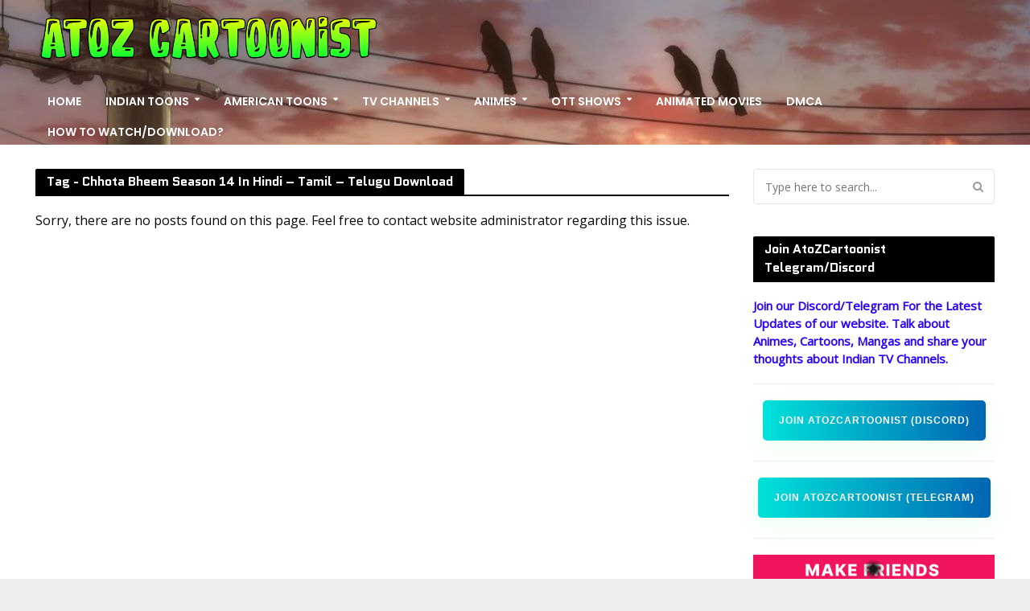

--- FILE ---
content_type: text/html; charset=UTF-8
request_url: https://www.atozcartoonist.com/tag/chhota-bheem-season-14-in-hindi-tamil-telugu-download
body_size: 22542
content:
<!DOCTYPE html>
<html lang="en-US">
<head>
<!-- Global site tag (gtag.js) - Google Analytics -->
<script async src="https://www.googletagmanager.com/gtag/js?id=G-LQDYDSQVHD"></script>
<script>
  window.dataLayer = window.dataLayer || [];
  function gtag(){dataLayer.push(arguments);}
  gtag('js', new Date());
  gtag('config', 'G-LQDYDSQVHD');
</script>
<meta charset="UTF-8">
<meta name="viewport" content="width=device-width,initial-scale=1.0">
<meta name="google-site-verification" content="AdmWCAli6pnAKWqhKqNwZW8-9zWpt1xTg6agopy-PbI" />
<meta name="keywords" content="atoz cartoonist, atoz cartoons, atoz cartoonist.com, atoz cartoonist.me, atoz toons, ATOZ Cartoonist, Atoz cartoonist, Atozcartoonist, atozcartoonist, Atoz cartoonist chhota bheem, Atoz cartoonist mighty raju, Atoz cartoonist Naruto, Atoz cartoonist pokemon atoz cartoonist rudra, atoz cartoonist roll no 21, atoz cartoonist download, Atozcartoon, atozcaroonist.me, atozcartoonist.com">
<link rel="icon" type="image/png" href="https://www.atozcartoonist.com/favicon.ico"/>
<link rel="canonical" href="https://www.atozcartoonist.com" class="yoast-seo-meta-tag" />
<link rel="pingback" href="https://www.atozcartoonist.com/xmlrpc.php">
<link rel="profile" href="https://gmpg.org/xfn/11" />
<meta name='robots' content='index, follow, max-image-preview:large, max-snippet:-1, max-video-preview:-1' />

	<!-- This site is optimized with the Yoast SEO plugin v26.7 - https://yoast.com/wordpress/plugins/seo/ -->
	<title>Chhota Bheem Season 14 In Hindi - Tamil - Telugu Download</title>
	<link rel="canonical" href="https://www.atozcartoonist.com/tag/chhota-bheem-season-14-in-hindi-tamil-telugu-download" />
	<meta property="og:locale" content="en_US" />
	<meta property="og:type" content="article" />
	<meta property="og:title" content="Chhota Bheem Season 14 In Hindi - Tamil - Telugu Download" />
	<meta property="og:url" content="https://www.atozcartoonist.com/tag/chhota-bheem-season-14-in-hindi-tamil-telugu-download" />
	<meta property="og:site_name" content="ATOZ CARTOONIST" />
	<meta name="twitter:card" content="summary_large_image" />
	<script type="application/ld+json" class="yoast-schema-graph">{"@context":"https://schema.org","@graph":[{"@type":"CollectionPage","@id":"https://www.atozcartoonist.com/tag/chhota-bheem-season-14-in-hindi-tamil-telugu-download","url":"https://www.atozcartoonist.com/tag/chhota-bheem-season-14-in-hindi-tamil-telugu-download","name":"Chhota Bheem Season 14 In Hindi - Tamil - Telugu Download","isPartOf":{"@id":"https://www.atozcartoonist.com/#website"},"breadcrumb":{"@id":"https://www.atozcartoonist.com/tag/chhota-bheem-season-14-in-hindi-tamil-telugu-download#breadcrumb"},"inLanguage":"en-US"},{"@type":"BreadcrumbList","@id":"https://www.atozcartoonist.com/tag/chhota-bheem-season-14-in-hindi-tamil-telugu-download#breadcrumb","itemListElement":[{"@type":"ListItem","position":1,"name":"Home","item":"https://www.atozcartoonist.com/"},{"@type":"ListItem","position":2,"name":"Chhota Bheem Season 14 In Hindi - Tamil - Telugu Download"}]},{"@type":"WebSite","@id":"https://www.atozcartoonist.com/#website","url":"https://www.atozcartoonist.com/","name":"ATOZ CARTOONIST","description":"Blog for Toons and Animes","publisher":{"@id":"https://www.atozcartoonist.com/#/schema/person/e8c0c8e97225263c9ca93773e4426228"},"potentialAction":[{"@type":"SearchAction","target":{"@type":"EntryPoint","urlTemplate":"https://www.atozcartoonist.com/?s={search_term_string}"},"query-input":{"@type":"PropertyValueSpecification","valueRequired":true,"valueName":"search_term_string"}}],"inLanguage":"en-US"},{"@type":["Person","Organization"],"@id":"https://www.atozcartoonist.com/#/schema/person/e8c0c8e97225263c9ca93773e4426228","name":"AtoZCartoonist","image":{"@type":"ImageObject","inLanguage":"en-US","@id":"https://www.atozcartoonist.com/#/schema/person/image/","url":"https://www.atozcartoonist.com/wp-content/uploads/2024/06/atoz-logo.jpg","contentUrl":"https://www.atozcartoonist.com/wp-content/uploads/2024/06/atoz-logo.jpg","width":640,"height":640,"caption":"AtoZCartoonist"},"logo":{"@id":"https://www.atozcartoonist.com/#/schema/person/image/"},"description":"Every Failure Or Every Rejections Will Get You One Step Closer To Your Dream!!","sameAs":["https://www.atozcartoonist.com"]}]}</script>
	<!-- / Yoast SEO plugin. -->


<link rel='dns-prefetch' href='//fonts.googleapis.com' />
<link rel="alternate" type="application/rss+xml" title="ATOZ CARTOONIST &raquo; Feed" href="https://www.atozcartoonist.com/feed" />
<link rel="alternate" type="application/rss+xml" title="ATOZ CARTOONIST &raquo; Comments Feed" href="https://www.atozcartoonist.com/comments/feed" />
<link rel="alternate" type="application/rss+xml" title="ATOZ CARTOONIST &raquo; Chhota Bheem Season 14 In Hindi - Tamil - Telugu Download Tag Feed" href="https://www.atozcartoonist.com/tag/chhota-bheem-season-14-in-hindi-tamil-telugu-download/feed" />
<style id='wp-img-auto-sizes-contain-inline-css' type='text/css'>
img:is([sizes=auto i],[sizes^="auto," i]){contain-intrinsic-size:3000px 1500px}
/*# sourceURL=wp-img-auto-sizes-contain-inline-css */
</style>
<link rel='stylesheet' id='dashicons-css' href='https://www.atozcartoonist.com/wp-includes/css/dashicons.min.css?ver=6.9' type='text/css' media='all' />
<link rel='stylesheet' id='post-views-counter-frontend-css' href='https://www.atozcartoonist.com/wp-content/plugins/post-views-counter/css/frontend.css?ver=1.7.0' type='text/css' media='all' />
<style id='wp-emoji-styles-inline-css' type='text/css'>

	img.wp-smiley, img.emoji {
		display: inline !important;
		border: none !important;
		box-shadow: none !important;
		height: 1em !important;
		width: 1em !important;
		margin: 0 0.07em !important;
		vertical-align: -0.1em !important;
		background: none !important;
		padding: 0 !important;
	}
/*# sourceURL=wp-emoji-styles-inline-css */
</style>
<style id='wp-block-library-inline-css' type='text/css'>
:root{--wp-block-synced-color:#7a00df;--wp-block-synced-color--rgb:122,0,223;--wp-bound-block-color:var(--wp-block-synced-color);--wp-editor-canvas-background:#ddd;--wp-admin-theme-color:#007cba;--wp-admin-theme-color--rgb:0,124,186;--wp-admin-theme-color-darker-10:#006ba1;--wp-admin-theme-color-darker-10--rgb:0,107,160.5;--wp-admin-theme-color-darker-20:#005a87;--wp-admin-theme-color-darker-20--rgb:0,90,135;--wp-admin-border-width-focus:2px}@media (min-resolution:192dpi){:root{--wp-admin-border-width-focus:1.5px}}.wp-element-button{cursor:pointer}:root .has-very-light-gray-background-color{background-color:#eee}:root .has-very-dark-gray-background-color{background-color:#313131}:root .has-very-light-gray-color{color:#eee}:root .has-very-dark-gray-color{color:#313131}:root .has-vivid-green-cyan-to-vivid-cyan-blue-gradient-background{background:linear-gradient(135deg,#00d084,#0693e3)}:root .has-purple-crush-gradient-background{background:linear-gradient(135deg,#34e2e4,#4721fb 50%,#ab1dfe)}:root .has-hazy-dawn-gradient-background{background:linear-gradient(135deg,#faaca8,#dad0ec)}:root .has-subdued-olive-gradient-background{background:linear-gradient(135deg,#fafae1,#67a671)}:root .has-atomic-cream-gradient-background{background:linear-gradient(135deg,#fdd79a,#004a59)}:root .has-nightshade-gradient-background{background:linear-gradient(135deg,#330968,#31cdcf)}:root .has-midnight-gradient-background{background:linear-gradient(135deg,#020381,#2874fc)}:root{--wp--preset--font-size--normal:16px;--wp--preset--font-size--huge:42px}.has-regular-font-size{font-size:1em}.has-larger-font-size{font-size:2.625em}.has-normal-font-size{font-size:var(--wp--preset--font-size--normal)}.has-huge-font-size{font-size:var(--wp--preset--font-size--huge)}.has-text-align-center{text-align:center}.has-text-align-left{text-align:left}.has-text-align-right{text-align:right}.has-fit-text{white-space:nowrap!important}#end-resizable-editor-section{display:none}.aligncenter{clear:both}.items-justified-left{justify-content:flex-start}.items-justified-center{justify-content:center}.items-justified-right{justify-content:flex-end}.items-justified-space-between{justify-content:space-between}.screen-reader-text{border:0;clip-path:inset(50%);height:1px;margin:-1px;overflow:hidden;padding:0;position:absolute;width:1px;word-wrap:normal!important}.screen-reader-text:focus{background-color:#ddd;clip-path:none;color:#444;display:block;font-size:1em;height:auto;left:5px;line-height:normal;padding:15px 23px 14px;text-decoration:none;top:5px;width:auto;z-index:100000}html :where(.has-border-color){border-style:solid}html :where([style*=border-top-color]){border-top-style:solid}html :where([style*=border-right-color]){border-right-style:solid}html :where([style*=border-bottom-color]){border-bottom-style:solid}html :where([style*=border-left-color]){border-left-style:solid}html :where([style*=border-width]){border-style:solid}html :where([style*=border-top-width]){border-top-style:solid}html :where([style*=border-right-width]){border-right-style:solid}html :where([style*=border-bottom-width]){border-bottom-style:solid}html :where([style*=border-left-width]){border-left-style:solid}html :where(img[class*=wp-image-]){height:auto;max-width:100%}:where(figure){margin:0 0 1em}html :where(.is-position-sticky){--wp-admin--admin-bar--position-offset:var(--wp-admin--admin-bar--height,0px)}@media screen and (max-width:600px){html :where(.is-position-sticky){--wp-admin--admin-bar--position-offset:0px}}

/*# sourceURL=wp-block-library-inline-css */
</style><style id='wp-block-search-inline-css' type='text/css'>
.wp-block-search__button{margin-left:10px;word-break:normal}.wp-block-search__button.has-icon{line-height:0}.wp-block-search__button svg{height:1.25em;min-height:24px;min-width:24px;width:1.25em;fill:currentColor;vertical-align:text-bottom}:where(.wp-block-search__button){border:1px solid #ccc;padding:6px 10px}.wp-block-search__inside-wrapper{display:flex;flex:auto;flex-wrap:nowrap;max-width:100%}.wp-block-search__label{width:100%}.wp-block-search.wp-block-search__button-only .wp-block-search__button{box-sizing:border-box;display:flex;flex-shrink:0;justify-content:center;margin-left:0;max-width:100%}.wp-block-search.wp-block-search__button-only .wp-block-search__inside-wrapper{min-width:0!important;transition-property:width}.wp-block-search.wp-block-search__button-only .wp-block-search__input{flex-basis:100%;transition-duration:.3s}.wp-block-search.wp-block-search__button-only.wp-block-search__searchfield-hidden,.wp-block-search.wp-block-search__button-only.wp-block-search__searchfield-hidden .wp-block-search__inside-wrapper{overflow:hidden}.wp-block-search.wp-block-search__button-only.wp-block-search__searchfield-hidden .wp-block-search__input{border-left-width:0!important;border-right-width:0!important;flex-basis:0;flex-grow:0;margin:0;min-width:0!important;padding-left:0!important;padding-right:0!important;width:0!important}:where(.wp-block-search__input){appearance:none;border:1px solid #949494;flex-grow:1;font-family:inherit;font-size:inherit;font-style:inherit;font-weight:inherit;letter-spacing:inherit;line-height:inherit;margin-left:0;margin-right:0;min-width:3rem;padding:8px;text-decoration:unset!important;text-transform:inherit}:where(.wp-block-search__button-inside .wp-block-search__inside-wrapper){background-color:#fff;border:1px solid #949494;box-sizing:border-box;padding:4px}:where(.wp-block-search__button-inside .wp-block-search__inside-wrapper) .wp-block-search__input{border:none;border-radius:0;padding:0 4px}:where(.wp-block-search__button-inside .wp-block-search__inside-wrapper) .wp-block-search__input:focus{outline:none}:where(.wp-block-search__button-inside .wp-block-search__inside-wrapper) :where(.wp-block-search__button){padding:4px 8px}.wp-block-search.aligncenter .wp-block-search__inside-wrapper{margin:auto}.wp-block[data-align=right] .wp-block-search.wp-block-search__button-only .wp-block-search__inside-wrapper{float:right}
/*# sourceURL=https://www.atozcartoonist.com/wp-includes/blocks/search/style.min.css */
</style>
<style id='wp-block-group-inline-css' type='text/css'>
.wp-block-group{box-sizing:border-box}:where(.wp-block-group.wp-block-group-is-layout-constrained){position:relative}
/*# sourceURL=https://www.atozcartoonist.com/wp-includes/blocks/group/style.min.css */
</style>
<style id='global-styles-inline-css' type='text/css'>
:root{--wp--preset--aspect-ratio--square: 1;--wp--preset--aspect-ratio--4-3: 4/3;--wp--preset--aspect-ratio--3-4: 3/4;--wp--preset--aspect-ratio--3-2: 3/2;--wp--preset--aspect-ratio--2-3: 2/3;--wp--preset--aspect-ratio--16-9: 16/9;--wp--preset--aspect-ratio--9-16: 9/16;--wp--preset--color--black: #000000;--wp--preset--color--cyan-bluish-gray: #abb8c3;--wp--preset--color--white: #ffffff;--wp--preset--color--pale-pink: #f78da7;--wp--preset--color--vivid-red: #cf2e2e;--wp--preset--color--luminous-vivid-orange: #ff6900;--wp--preset--color--luminous-vivid-amber: #fcb900;--wp--preset--color--light-green-cyan: #7bdcb5;--wp--preset--color--vivid-green-cyan: #00d084;--wp--preset--color--pale-cyan-blue: #8ed1fc;--wp--preset--color--vivid-cyan-blue: #0693e3;--wp--preset--color--vivid-purple: #9b51e0;--wp--preset--color--herald-acc: #dd3333;--wp--preset--color--herald-meta: #999999;--wp--preset--color--herald-txt: #090909;--wp--preset--color--herald-bg: #ffffff;--wp--preset--gradient--vivid-cyan-blue-to-vivid-purple: linear-gradient(135deg,rgb(6,147,227) 0%,rgb(155,81,224) 100%);--wp--preset--gradient--light-green-cyan-to-vivid-green-cyan: linear-gradient(135deg,rgb(122,220,180) 0%,rgb(0,208,130) 100%);--wp--preset--gradient--luminous-vivid-amber-to-luminous-vivid-orange: linear-gradient(135deg,rgb(252,185,0) 0%,rgb(255,105,0) 100%);--wp--preset--gradient--luminous-vivid-orange-to-vivid-red: linear-gradient(135deg,rgb(255,105,0) 0%,rgb(207,46,46) 100%);--wp--preset--gradient--very-light-gray-to-cyan-bluish-gray: linear-gradient(135deg,rgb(238,238,238) 0%,rgb(169,184,195) 100%);--wp--preset--gradient--cool-to-warm-spectrum: linear-gradient(135deg,rgb(74,234,220) 0%,rgb(151,120,209) 20%,rgb(207,42,186) 40%,rgb(238,44,130) 60%,rgb(251,105,98) 80%,rgb(254,248,76) 100%);--wp--preset--gradient--blush-light-purple: linear-gradient(135deg,rgb(255,206,236) 0%,rgb(152,150,240) 100%);--wp--preset--gradient--blush-bordeaux: linear-gradient(135deg,rgb(254,205,165) 0%,rgb(254,45,45) 50%,rgb(107,0,62) 100%);--wp--preset--gradient--luminous-dusk: linear-gradient(135deg,rgb(255,203,112) 0%,rgb(199,81,192) 50%,rgb(65,88,208) 100%);--wp--preset--gradient--pale-ocean: linear-gradient(135deg,rgb(255,245,203) 0%,rgb(182,227,212) 50%,rgb(51,167,181) 100%);--wp--preset--gradient--electric-grass: linear-gradient(135deg,rgb(202,248,128) 0%,rgb(113,206,126) 100%);--wp--preset--gradient--midnight: linear-gradient(135deg,rgb(2,3,129) 0%,rgb(40,116,252) 100%);--wp--preset--font-size--small: 12.8px;--wp--preset--font-size--medium: 20px;--wp--preset--font-size--large: 22.4px;--wp--preset--font-size--x-large: 42px;--wp--preset--font-size--normal: 16px;--wp--preset--font-size--huge: 28.8px;--wp--preset--spacing--20: 0.44rem;--wp--preset--spacing--30: 0.67rem;--wp--preset--spacing--40: 1rem;--wp--preset--spacing--50: 1.5rem;--wp--preset--spacing--60: 2.25rem;--wp--preset--spacing--70: 3.38rem;--wp--preset--spacing--80: 5.06rem;--wp--preset--shadow--natural: 6px 6px 9px rgba(0, 0, 0, 0.2);--wp--preset--shadow--deep: 12px 12px 50px rgba(0, 0, 0, 0.4);--wp--preset--shadow--sharp: 6px 6px 0px rgba(0, 0, 0, 0.2);--wp--preset--shadow--outlined: 6px 6px 0px -3px rgb(255, 255, 255), 6px 6px rgb(0, 0, 0);--wp--preset--shadow--crisp: 6px 6px 0px rgb(0, 0, 0);}:where(.is-layout-flex){gap: 0.5em;}:where(.is-layout-grid){gap: 0.5em;}body .is-layout-flex{display: flex;}.is-layout-flex{flex-wrap: wrap;align-items: center;}.is-layout-flex > :is(*, div){margin: 0;}body .is-layout-grid{display: grid;}.is-layout-grid > :is(*, div){margin: 0;}:where(.wp-block-columns.is-layout-flex){gap: 2em;}:where(.wp-block-columns.is-layout-grid){gap: 2em;}:where(.wp-block-post-template.is-layout-flex){gap: 1.25em;}:where(.wp-block-post-template.is-layout-grid){gap: 1.25em;}.has-black-color{color: var(--wp--preset--color--black) !important;}.has-cyan-bluish-gray-color{color: var(--wp--preset--color--cyan-bluish-gray) !important;}.has-white-color{color: var(--wp--preset--color--white) !important;}.has-pale-pink-color{color: var(--wp--preset--color--pale-pink) !important;}.has-vivid-red-color{color: var(--wp--preset--color--vivid-red) !important;}.has-luminous-vivid-orange-color{color: var(--wp--preset--color--luminous-vivid-orange) !important;}.has-luminous-vivid-amber-color{color: var(--wp--preset--color--luminous-vivid-amber) !important;}.has-light-green-cyan-color{color: var(--wp--preset--color--light-green-cyan) !important;}.has-vivid-green-cyan-color{color: var(--wp--preset--color--vivid-green-cyan) !important;}.has-pale-cyan-blue-color{color: var(--wp--preset--color--pale-cyan-blue) !important;}.has-vivid-cyan-blue-color{color: var(--wp--preset--color--vivid-cyan-blue) !important;}.has-vivid-purple-color{color: var(--wp--preset--color--vivid-purple) !important;}.has-black-background-color{background-color: var(--wp--preset--color--black) !important;}.has-cyan-bluish-gray-background-color{background-color: var(--wp--preset--color--cyan-bluish-gray) !important;}.has-white-background-color{background-color: var(--wp--preset--color--white) !important;}.has-pale-pink-background-color{background-color: var(--wp--preset--color--pale-pink) !important;}.has-vivid-red-background-color{background-color: var(--wp--preset--color--vivid-red) !important;}.has-luminous-vivid-orange-background-color{background-color: var(--wp--preset--color--luminous-vivid-orange) !important;}.has-luminous-vivid-amber-background-color{background-color: var(--wp--preset--color--luminous-vivid-amber) !important;}.has-light-green-cyan-background-color{background-color: var(--wp--preset--color--light-green-cyan) !important;}.has-vivid-green-cyan-background-color{background-color: var(--wp--preset--color--vivid-green-cyan) !important;}.has-pale-cyan-blue-background-color{background-color: var(--wp--preset--color--pale-cyan-blue) !important;}.has-vivid-cyan-blue-background-color{background-color: var(--wp--preset--color--vivid-cyan-blue) !important;}.has-vivid-purple-background-color{background-color: var(--wp--preset--color--vivid-purple) !important;}.has-black-border-color{border-color: var(--wp--preset--color--black) !important;}.has-cyan-bluish-gray-border-color{border-color: var(--wp--preset--color--cyan-bluish-gray) !important;}.has-white-border-color{border-color: var(--wp--preset--color--white) !important;}.has-pale-pink-border-color{border-color: var(--wp--preset--color--pale-pink) !important;}.has-vivid-red-border-color{border-color: var(--wp--preset--color--vivid-red) !important;}.has-luminous-vivid-orange-border-color{border-color: var(--wp--preset--color--luminous-vivid-orange) !important;}.has-luminous-vivid-amber-border-color{border-color: var(--wp--preset--color--luminous-vivid-amber) !important;}.has-light-green-cyan-border-color{border-color: var(--wp--preset--color--light-green-cyan) !important;}.has-vivid-green-cyan-border-color{border-color: var(--wp--preset--color--vivid-green-cyan) !important;}.has-pale-cyan-blue-border-color{border-color: var(--wp--preset--color--pale-cyan-blue) !important;}.has-vivid-cyan-blue-border-color{border-color: var(--wp--preset--color--vivid-cyan-blue) !important;}.has-vivid-purple-border-color{border-color: var(--wp--preset--color--vivid-purple) !important;}.has-vivid-cyan-blue-to-vivid-purple-gradient-background{background: var(--wp--preset--gradient--vivid-cyan-blue-to-vivid-purple) !important;}.has-light-green-cyan-to-vivid-green-cyan-gradient-background{background: var(--wp--preset--gradient--light-green-cyan-to-vivid-green-cyan) !important;}.has-luminous-vivid-amber-to-luminous-vivid-orange-gradient-background{background: var(--wp--preset--gradient--luminous-vivid-amber-to-luminous-vivid-orange) !important;}.has-luminous-vivid-orange-to-vivid-red-gradient-background{background: var(--wp--preset--gradient--luminous-vivid-orange-to-vivid-red) !important;}.has-very-light-gray-to-cyan-bluish-gray-gradient-background{background: var(--wp--preset--gradient--very-light-gray-to-cyan-bluish-gray) !important;}.has-cool-to-warm-spectrum-gradient-background{background: var(--wp--preset--gradient--cool-to-warm-spectrum) !important;}.has-blush-light-purple-gradient-background{background: var(--wp--preset--gradient--blush-light-purple) !important;}.has-blush-bordeaux-gradient-background{background: var(--wp--preset--gradient--blush-bordeaux) !important;}.has-luminous-dusk-gradient-background{background: var(--wp--preset--gradient--luminous-dusk) !important;}.has-pale-ocean-gradient-background{background: var(--wp--preset--gradient--pale-ocean) !important;}.has-electric-grass-gradient-background{background: var(--wp--preset--gradient--electric-grass) !important;}.has-midnight-gradient-background{background: var(--wp--preset--gradient--midnight) !important;}.has-small-font-size{font-size: var(--wp--preset--font-size--small) !important;}.has-medium-font-size{font-size: var(--wp--preset--font-size--medium) !important;}.has-large-font-size{font-size: var(--wp--preset--font-size--large) !important;}.has-x-large-font-size{font-size: var(--wp--preset--font-size--x-large) !important;}
/*# sourceURL=global-styles-inline-css */
</style>

<style id='classic-theme-styles-inline-css' type='text/css'>
/*! This file is auto-generated */
.wp-block-button__link{color:#fff;background-color:#32373c;border-radius:9999px;box-shadow:none;text-decoration:none;padding:calc(.667em + 2px) calc(1.333em + 2px);font-size:1.125em}.wp-block-file__button{background:#32373c;color:#fff;text-decoration:none}
/*# sourceURL=/wp-includes/css/classic-themes.min.css */
</style>
<link rel='stylesheet' id='admin-bar-css' href='https://www.atozcartoonist.com/wp-includes/css/admin-bar.min.css?ver=6.9' type='text/css' media='all' />
<style id='admin-bar-inline-css' type='text/css'>

    /* Hide CanvasJS credits for P404 charts specifically */
    #p404RedirectChart .canvasjs-chart-credit {
        display: none !important;
    }
    
    #p404RedirectChart canvas {
        border-radius: 6px;
    }

    .p404-redirect-adminbar-weekly-title {
        font-weight: bold;
        font-size: 14px;
        color: #fff;
        margin-bottom: 6px;
    }

    #wpadminbar #wp-admin-bar-p404_free_top_button .ab-icon:before {
        content: "\f103";
        color: #dc3545;
        top: 3px;
    }
    
    #wp-admin-bar-p404_free_top_button .ab-item {
        min-width: 80px !important;
        padding: 0px !important;
    }
    
    /* Ensure proper positioning and z-index for P404 dropdown */
    .p404-redirect-adminbar-dropdown-wrap { 
        min-width: 0; 
        padding: 0;
        position: static !important;
    }
    
    #wpadminbar #wp-admin-bar-p404_free_top_button_dropdown {
        position: static !important;
    }
    
    #wpadminbar #wp-admin-bar-p404_free_top_button_dropdown .ab-item {
        padding: 0 !important;
        margin: 0 !important;
    }
    
    .p404-redirect-dropdown-container {
        min-width: 340px;
        padding: 18px 18px 12px 18px;
        background: #23282d !important;
        color: #fff;
        border-radius: 12px;
        box-shadow: 0 8px 32px rgba(0,0,0,0.25);
        margin-top: 10px;
        position: relative !important;
        z-index: 999999 !important;
        display: block !important;
        border: 1px solid #444;
    }
    
    /* Ensure P404 dropdown appears on hover */
    #wpadminbar #wp-admin-bar-p404_free_top_button .p404-redirect-dropdown-container { 
        display: none !important;
    }
    
    #wpadminbar #wp-admin-bar-p404_free_top_button:hover .p404-redirect-dropdown-container { 
        display: block !important;
    }
    
    #wpadminbar #wp-admin-bar-p404_free_top_button:hover #wp-admin-bar-p404_free_top_button_dropdown .p404-redirect-dropdown-container {
        display: block !important;
    }
    
    .p404-redirect-card {
        background: #2c3338;
        border-radius: 8px;
        padding: 18px 18px 12px 18px;
        box-shadow: 0 2px 8px rgba(0,0,0,0.07);
        display: flex;
        flex-direction: column;
        align-items: flex-start;
        border: 1px solid #444;
    }
    
    .p404-redirect-btn {
        display: inline-block;
        background: #dc3545;
        color: #fff !important;
        font-weight: bold;
        padding: 5px 22px;
        border-radius: 8px;
        text-decoration: none;
        font-size: 17px;
        transition: background 0.2s, box-shadow 0.2s;
        margin-top: 8px;
        box-shadow: 0 2px 8px rgba(220,53,69,0.15);
        text-align: center;
        line-height: 1.6;
    }
    
    .p404-redirect-btn:hover {
        background: #c82333;
        color: #fff !important;
        box-shadow: 0 4px 16px rgba(220,53,69,0.25);
    }
    
    /* Prevent conflicts with other admin bar dropdowns */
    #wpadminbar .ab-top-menu > li:hover > .ab-item,
    #wpadminbar .ab-top-menu > li.hover > .ab-item {
        z-index: auto;
    }
    
    #wpadminbar #wp-admin-bar-p404_free_top_button:hover > .ab-item {
        z-index: 999998 !important;
    }
    
/*# sourceURL=admin-bar-inline-css */
</style>
<link rel='stylesheet' id='mks_shortcodes_simple_line_icons-css' href='https://www.atozcartoonist.com/wp-content/plugins/meks-flexible-shortcodes/css/simple-line/simple-line-icons.css?ver=1.3.8' type='text/css' media='screen' />
<link rel='stylesheet' id='mks_shortcodes_css-css' href='https://www.atozcartoonist.com/wp-content/plugins/meks-flexible-shortcodes/css/style.css?ver=1.3.8' type='text/css' media='screen' />
<link rel='stylesheet' id='herald-fonts-css' href='https://fonts.googleapis.com/css?family=Open+Sans%3A400%7CQuantico%3A400%2C700%7CPoppins%3A400%2C600&#038;subset=latin%2Clatin-ext%2Cdevanagari&#038;ver=2.3' type='text/css' media='all' />
<link rel='stylesheet' id='herald-main-css' href='https://www.atozcartoonist.com/wp-content/themes/herald/assets/css/min.css?ver=2.3' type='text/css' media='all' />
<style id='herald-main-inline-css' type='text/css'>
h1, .h1, .herald-no-sid .herald-posts .h2{ font-size: 4.0rem; }h2, .h2, .herald-no-sid .herald-posts .h3{ font-size: 3.3rem; }h3, .h3, .herald-no-sid .herald-posts .h4 { font-size: 2.2rem; }h4, .h4, .herald-no-sid .herald-posts .h5 { font-size: 2.3rem; }h5, .h5, .herald-no-sid .herald-posts .h6 { font-size: 1.9rem; }h6, .h6, .herald-no-sid .herald-posts .h7 { font-size: 1.6rem; }.h7 {font-size: 1.4rem;}.herald-entry-content, .herald-sidebar{font-size: 1.6rem;}.entry-content .entry-headline{font-size: 1.9rem;}body{font-size: 1.6rem;}.widget{font-size: 1.5rem;}.herald-menu{font-size: 1.4rem;}.herald-mod-title .herald-mod-h, .herald-sidebar .widget-title{font-size: 1.6rem;}.entry-meta .meta-item, .entry-meta a, .entry-meta span{font-size: 1.4rem;}.entry-meta.meta-small .meta-item, .entry-meta.meta-small a, .entry-meta.meta-small span{font-size: 1.3rem;}.herald-site-header .header-top,.header-top .herald-in-popup,.header-top .herald-menu ul {background: #580b7f;color: #aaaaaa;}.header-top a {color: #aaaaaa;}.header-top a:hover,.header-top .herald-menu li:hover > a{color: #ffffff;}.header-top .herald-menu-popup:hover > span,.header-top .herald-menu-popup-search span:hover,.header-top .herald-menu-popup-search.herald-search-active{color: #ffffff;}#wp-calendar tbody td a{background: #dd3333;color:#FFF;}.header-top .herald-login #loginform label,.header-top .herald-login p,.header-top a.btn-logout {color: #ffffff;}.header-top .herald-login #loginform input {color: #580b7f;}.header-top .herald-login .herald-registration-link:after {background: rgba(255,255,255,0.25);}.header-top .herald-login #loginform input[type=submit],.header-top .herald-in-popup .btn-logout {background-color: #ffffff;color: #580b7f;}.header-top a.btn-logout:hover{color: #580b7f;}.header-middle {background-repeat:no-repeat;background-size:cover;background-attachment:scroll;background-position:center top;background-image:url('https://www.atozcartoonist.com/wp-content/uploads/2024/06/atoz-banner.jpg');}.header-middle{background-color: #580b7f;color: #ffffff;}.header-middle a{color: #ffffff;}.header-middle.herald-header-wraper,.header-middle .col-lg-12{height: 180px;}.header-middle .site-title img{max-height: 180px;}.header-middle .sub-menu{background-color: #ffffff;}.header-middle .sub-menu a,.header-middle .herald-search-submit:hover,.header-middle li.herald-mega-menu .col-lg-3 a:hover,.header-middle li.herald-mega-menu .col-lg-3 a:hover:after{color: #000000;}.header-middle .herald-menu li:hover > a,.header-middle .herald-menu-popup-search:hover > span,.header-middle .herald-cart-icon:hover > a{color: #000000;background-color: #ffffff;}.header-middle .current-menu-parent a,.header-middle .current-menu-ancestor a,.header-middle .current_page_item > a,.header-middle .current-menu-item > a{background-color: rgba(255,255,255,0.2); }.header-middle .sub-menu > li > a,.header-middle .herald-search-submit,.header-middle li.herald-mega-menu .col-lg-3 a{color: rgba(0,0,0,0.7); }.header-middle .sub-menu > li:hover > a{color: #000000; }.header-middle .herald-in-popup{background-color: #ffffff;}.header-middle .herald-menu-popup a{color: #000000;}.header-middle .herald-in-popup{background-color: #ffffff;}.header-middle .herald-search-input{color: #000000;}.header-middle .herald-menu-popup a{color: #000000;}.header-middle .herald-menu-popup > span,.header-middle .herald-search-active > span{color: #ffffff;}.header-middle .herald-menu-popup:hover > span,.header-middle .herald-search-active > span{background-color: #ffffff;color: #000000;}.header-middle .herald-login #loginform label,.header-middle .herald-login #loginform input,.header-middle .herald-login p,.header-middle a.btn-logout,.header-middle .herald-login .herald-registration-link:hover,.header-middle .herald-login .herald-lost-password-link:hover {color: #000000;}.header-middle .herald-login .herald-registration-link:after {background: rgba(0,0,0,0.15);}.header-middle .herald-login a,.header-middle .herald-username a {color: #000000;}.header-middle .herald-login a:hover,.header-middle .herald-login .herald-registration-link,.header-middle .herald-login .herald-lost-password-link {color: #580b7f;}.header-middle .herald-login #loginform input[type=submit],.header-middle .herald-in-popup .btn-logout {background-color: #580b7f;color: #ffffff;}.header-middle a.btn-logout:hover{color: #ffffff;}.header-bottom{background: #580b7f;color: #ffffff;}.header-bottom a,.header-bottom .herald-site-header .herald-search-submit{color: #ffffff;}.header-bottom a:hover{color: #000000;}.header-bottom a:hover,.header-bottom .herald-menu li:hover > a,.header-bottom li.herald-mega-menu .col-lg-3 a:hover:after{color: #000000;}.header-bottom .herald-menu li:hover > a,.header-bottom .herald-menu-popup-search:hover > span,.header-bottom .herald-cart-icon:hover > a {color: #000000;background-color: #ffffff;}.header-bottom .current-menu-parent a,.header-bottom .current-menu-ancestor a,.header-bottom .current_page_item > a,.header-bottom .current-menu-item > a {background-color: rgba(255,255,255,0.2); }.header-bottom .sub-menu{background-color: #ffffff;}.header-bottom .herald-menu li.herald-mega-menu .col-lg-3 a,.header-bottom .sub-menu > li > a,.header-bottom .herald-search-submit{color: rgba(0,0,0,0.7); }.header-bottom .herald-menu li.herald-mega-menu .col-lg-3 a:hover,.header-bottom .sub-menu > li:hover > a{color: #000000; }.header-bottom .sub-menu > li > a,.header-bottom .herald-search-submit{color: rgba(0,0,0,0.7); }.header-bottom .sub-menu > li:hover > a{color: #000000; }.header-bottom .herald-in-popup {background-color: #ffffff;}.header-bottom .herald-menu-popup a {color: #000000;}.header-bottom .herald-in-popup,.header-bottom .herald-search-input {background-color: #ffffff;}.header-bottom .herald-menu-popup a,.header-bottom .herald-search-input{color: #000000;}.header-bottom .herald-menu-popup > span,.header-bottom .herald-search-active > span{color: #ffffff;}.header-bottom .herald-menu-popup:hover > span,.header-bottom .herald-search-active > span{background-color: #ffffff;color: #000000;}.header-bottom .herald-login #loginform label,.header-bottom .herald-login #loginform input,.header-bottom .herald-login p,.header-bottom a.btn-logout,.header-bottom .herald-login .herald-registration-link:hover,.header-bottom .herald-login .herald-lost-password-link:hover,.herald-responsive-header .herald-login #loginform label,.herald-responsive-header .herald-login #loginform input,.herald-responsive-header .herald-login p,.herald-responsive-header a.btn-logout,.herald-responsive-header .herald-login .herald-registration-link:hover,.herald-responsive-header .herald-login .herald-lost-password-link:hover {color: #000000;}.header-bottom .herald-login .herald-registration-link:after,.herald-responsive-header .herald-login .herald-registration-link:after {background: rgba(0,0,0,0.15);}.header-bottom .herald-login a,.herald-responsive-header .herald-login a {color: #000000;}.header-bottom .herald-login a:hover,.header-bottom .herald-login .herald-registration-link,.header-bottom .herald-login .herald-lost-password-link,.herald-responsive-header .herald-login a:hover,.herald-responsive-header .herald-login .herald-registration-link,.herald-responsive-header .herald-login .herald-lost-password-link {color: #580b7f;}.header-bottom .herald-login #loginform input[type=submit],.herald-responsive-header .herald-login #loginform input[type=submit],.header-bottom .herald-in-popup .btn-logout,.herald-responsive-header .herald-in-popup .btn-logout {background-color: #580b7f;color: #ffffff;}.header-bottom a.btn-logout:hover,.herald-responsive-header a.btn-logout:hover {color: #ffffff;}.herald-header-sticky{background: #0288d1;color: #ffffff;}.herald-header-sticky a{color: #ffffff;}.herald-header-sticky .herald-menu li:hover > a{color: #444444;background-color: #ffffff;}.herald-header-sticky .sub-menu{background-color: #ffffff;}.herald-header-sticky .sub-menu a{color: #444444;}.herald-header-sticky .sub-menu > li:hover > a{color: #0288d1;}.herald-header-sticky .herald-in-popup,.herald-header-sticky .herald-search-input {background-color: #ffffff;}.herald-header-sticky .herald-menu-popup a{color: #444444;}.herald-header-sticky .herald-menu-popup > span,.herald-header-sticky .herald-search-active > span{color: #ffffff;}.herald-header-sticky .herald-menu-popup:hover > span,.herald-header-sticky .herald-search-active > span{background-color: #ffffff;color: #444444;}.herald-header-sticky .herald-search-input,.herald-header-sticky .herald-search-submit{color: #444444;}.herald-header-sticky .herald-menu li:hover > a,.herald-header-sticky .herald-menu-popup-search:hover > span,.herald-header-sticky .herald-cart-icon:hover a {color: #444444;background-color: #ffffff;}.herald-header-sticky .herald-login #loginform label,.herald-header-sticky .herald-login #loginform input,.herald-header-sticky .herald-login p,.herald-header-sticky a.btn-logout,.herald-header-sticky .herald-login .herald-registration-link:hover,.herald-header-sticky .herald-login .herald-lost-password-link:hover {color: #444444;}.herald-header-sticky .herald-login .herald-registration-link:after {background: rgba(68,68,68,0.15);}.herald-header-sticky .herald-login a {color: #444444;}.herald-header-sticky .herald-login a:hover,.herald-header-sticky .herald-login .herald-registration-link,.herald-header-sticky .herald-login .herald-lost-password-link {color: #0288d1;}.herald-header-sticky .herald-login #loginform input[type=submit],.herald-header-sticky .herald-in-popup .btn-logout {background-color: #0288d1;color: #ffffff;}.herald-header-sticky a.btn-logout:hover{color: #ffffff;}.header-trending{background: #eeeeee;color: #666666;}.header-trending a{color: #666666;}.header-trending a:hover{color: #111111;}body {background-color:#eeeeee;background-repeat:repeat;background-size:cover;background-attachment:scroll;background-position:center top;color: #090909;font-family: 'Open Sans';font-weight: 400;}.herald-site-content{background-color:#ffffff; box-shadow: 0 0 0 1px rgba(9,9,9,0.1);}h1, h2, h3, h4, h5, h6,.h1, .h2, .h3, .h4, .h5, .h6, .h7,.wp-block-cover .wp-block-cover-image-text, .wp-block-cover .wp-block-cover-text, .wp-block-cover h2, .wp-block-cover-image .wp-block-cover-image-text, .wp-block-cover-image .wp-block-cover-text, .wp-block-cover-image h2{font-family: 'Quantico';font-weight: 700;}.header-middle .herald-menu,.header-bottom .herald-menu,.herald-header-sticky .herald-menu,.herald-mobile-nav{font-family: 'Poppins';font-weight: 600;}.herald-menu li.herald-mega-menu .herald-ovrld .meta-category a{font-family: 'Open Sans';font-weight: 400;}.herald-entry-content blockquote p{color: #dd3333;}pre {background: rgba(9,9,9,0.06);border: 1px solid rgba(9,9,9,0.2);}thead {background: rgba(9,9,9,0.06);}a,.entry-title a:hover,.herald-menu .sub-menu li .meta-category a{color: #dd3333;}.entry-meta-wrapper .entry-meta span:before,.entry-meta-wrapper .entry-meta a:before,.entry-meta-wrapper .entry-meta .meta-item:before,.entry-meta-wrapper .entry-meta div,li.herald-mega-menu .sub-menu .entry-title a,.entry-meta-wrapper .herald-author-twitter{color: #090909;}.herald-mod-title h1,.herald-mod-title h2,.herald-mod-title h4{color: #ffffff;}.herald-mod-head:after,.herald-mod-title .herald-color,.widget-title:after,.widget-title span{color: #ffffff;background-color: #000000;}.herald-mod-title .herald-color a{color: #ffffff;}.herald-ovrld .meta-category a,.herald-fa-wrapper .meta-category a{background-color: #dd3333;}.meta-tags a,.widget_tag_cloud a,.herald-share-meta:after,.wp-block-tag-cloud a{background: rgba(0,0,0,0.1);}h1, h2, h3, h4, h5, h6,.entry-title a {color: #000000;}.herald-pagination .page-numbers,.herald-mod-subnav a,.herald-mod-actions a,.herald-slider-controls div,.meta-tags a,.widget.widget_tag_cloud a,.herald-sidebar .mks_autor_link_wrap a,.herald-sidebar .meks-instagram-follow-link a,.mks_themeforest_widget .mks_read_more a,.herald-read-more,.wp-block-tag-cloud a{color: #090909;}.widget.widget_tag_cloud a:hover,.entry-content .meta-tags a:hover,.wp-block-tag-cloud a:hover{background-color: #dd3333;color: #FFF;}.herald-pagination .prev.page-numbers,.herald-pagination .next.page-numbers,.herald-pagination .prev.page-numbers:hover,.herald-pagination .next.page-numbers:hover,.herald-pagination .page-numbers.current,.herald-pagination .page-numbers.current:hover,.herald-next a,.herald-pagination .herald-next a:hover,.herald-prev a,.herald-pagination .herald-prev a:hover,.herald-load-more a,.herald-load-more a:hover,.entry-content .herald-search-submit,.herald-mod-desc .herald-search-submit,.wpcf7-submit,body div.wpforms-container-full .wpforms-form input[type=submit], body div.wpforms-container-full .wpforms-form button[type=submit], body div.wpforms-container-full .wpforms-form .wpforms-page-button {background-color:#dd3333;color: #FFF;}.herald-pagination .page-numbers:hover{background-color: rgba(9,9,9,0.1);}.widget a,.recentcomments a,.widget a:hover,.herald-sticky-next a:hover,.herald-sticky-prev a:hover,.herald-mod-subnav a:hover,.herald-mod-actions a:hover,.herald-slider-controls div:hover,.meta-tags a:hover,.widget_tag_cloud a:hover,.mks_autor_link_wrap a:hover,.meks-instagram-follow-link a:hover,.mks_themeforest_widget .mks_read_more a:hover,.herald-read-more:hover,.widget .entry-title a:hover,li.herald-mega-menu .sub-menu .entry-title a:hover,.entry-meta-wrapper .meta-item:hover a,.entry-meta-wrapper .meta-item:hover a:before,.entry-meta-wrapper .herald-share:hover > span,.entry-meta-wrapper .herald-author-name:hover,.entry-meta-wrapper .herald-author-twitter:hover,.entry-meta-wrapper .herald-author-twitter:hover:before{color:#dd3333;}.widget ul li a,.widget .entry-title a,.herald-author-name,.entry-meta-wrapper .meta-item,.entry-meta-wrapper .meta-item span,.entry-meta-wrapper .meta-item a,.herald-mod-actions a{color: #090909;}.widget li:before{background: rgba(9,9,9,0.3);}.widget_categories .count{background: #dd3333;color: #FFF;}input[type="submit"],body div.wpforms-container-full .wpforms-form input[type=submit]:hover, body div.wpforms-container-full .wpforms-form button[type=submit]:hover, body div.wpforms-container-full .wpforms-form .wpforms-page-button:hover,.spinner > div{background-color: #dd3333;}.herald-mod-actions a:hover,.comment-body .edit-link a,.herald-breadcrumbs a:hover{color:#dd3333;}.herald-header-wraper .herald-soc-nav a:hover,.meta-tags span,li.herald-mega-menu .herald-ovrld .entry-title a,li.herald-mega-menu .herald-ovrld .entry-title a:hover,.herald-ovrld .entry-meta .herald-reviews i:before{color: #FFF;}.entry-meta .meta-item, .entry-meta span, .entry-meta a,.meta-category span,.post-date,.recentcomments,.rss-date,.comment-metadata a,.entry-meta a:hover,.herald-menu li.herald-mega-menu .col-lg-3 a:after,.herald-breadcrumbs,.herald-breadcrumbs a,.entry-meta .herald-reviews i:before{color: #999999;}.herald-lay-a .herald-lay-over{background: #ffffff;}.herald-pagination a:hover,input[type="submit"]:hover,.entry-content .herald-search-submit:hover,.wpcf7-submit:hover,.herald-fa-wrapper .meta-category a:hover,.herald-ovrld .meta-category a:hover,.herald-mod-desc .herald-search-submit:hover,.herald-single-sticky .herald-share .meks_ess a:hover,body div.wpforms-container-full .wpforms-form input[type=submit]:hover, body div.wpforms-container-full .wpforms-form button[type=submit]:hover, body div.wpforms-container-full .wpforms-form .wpforms-page-button:hover{cursor: pointer;text-decoration: none;background-image: -moz-linear-gradient(left,rgba(0,0,0,0.1) 0%,rgba(0,0,0,0.1) 100%);background-image: -webkit-gradient(linear,left top,right top,color-stop(0%,rgba(0,0,0,0.1)),color-stop(100%,rgba(0,0,0,0.1)));background-image: -webkit-linear-gradient(left,rgba(0,0,0,0.1) 0%,rgba(0,0,0,0.1) 100%);background-image: -o-linear-gradient(left,rgba(0,0,0,0.1) 0%,rgba(0,0,0,0.1) 100%);background-image: -ms-linear-gradient(left,rgba(0,0,0,0.1) 0%,rgba(0,0,0,0.1) 100%);background-image: linear-gradient(to right,rgba(0,0,0,0.1) 0%,rgba(0,0,0,0.1) 100%);}.herald-sticky-next a,.herald-sticky-prev a{color: #090909;}.herald-sticky-prev a:before,.herald-sticky-next a:before,.herald-comment-action,.meta-tags span,.herald-entry-content .herald-link-pages a{background: #090909;}.herald-sticky-prev a:hover:before,.herald-sticky-next a:hover:before,.herald-comment-action:hover,div.mejs-controls .mejs-time-rail .mejs-time-current,.herald-entry-content .herald-link-pages a:hover{background: #dd3333;} .herald-site-footer{background: #222222;color: #ffffff;}.herald-site-footer .widget-title span{color: #ffffff;background: transparent;}.herald-site-footer .widget-title:before{background:#ffffff;}.herald-site-footer .widget-title:after,.herald-site-footer .widget_tag_cloud a{background: rgba(255,255,255,0.1);}.herald-site-footer .widget li:before{background: rgba(255,255,255,0.3);}.herald-site-footer a,.herald-site-footer .widget a:hover,.herald-site-footer .widget .meta-category a,.herald-site-footer .herald-slider-controls .owl-prev:hover,.herald-site-footer .herald-slider-controls .owl-next:hover,.herald-site-footer .herald-slider-controls .herald-mod-actions:hover{color: #5aff02;}.herald-site-footer .widget a,.herald-site-footer .mks_author_widget h3{color: #ffffff;}.herald-site-footer .entry-meta .meta-item, .herald-site-footer .entry-meta span, .herald-site-footer .entry-meta a, .herald-site-footer .meta-category span, .herald-site-footer .post-date, .herald-site-footer .recentcomments, .herald-site-footer .rss-date, .herald-site-footer .comment-metadata a{color: #aaaaaa;}.herald-site-footer .mks_author_widget .mks_autor_link_wrap a, .herald-site-footer.mks_read_more a, .herald-site-footer .herald-read-more,.herald-site-footer .herald-slider-controls .owl-prev, .herald-site-footer .herald-slider-controls .owl-next, .herald-site-footer .herald-mod-wrap .herald-mod-actions a{border-color: rgba(255,255,255,0.2);}.herald-site-footer .mks_author_widget .mks_autor_link_wrap a:hover, .herald-site-footer.mks_read_more a:hover, .herald-site-footer .herald-read-more:hover,.herald-site-footer .herald-slider-controls .owl-prev:hover, .herald-site-footer .herald-slider-controls .owl-next:hover, .herald-site-footer .herald-mod-wrap .herald-mod-actions a:hover{border-color: rgba(90,255,2,0.5);}.herald-site-footer .widget_search .herald-search-input{color: #222222;}.herald-site-footer .widget_tag_cloud a:hover{background:#5aff02;color:#FFF;}.footer-bottom a{color:#ffffff;}.footer-bottom a:hover,.footer-bottom .herald-copyright a{color:#5aff02;}.footer-bottom .herald-menu li:hover > a{color: #5aff02;}.footer-bottom .sub-menu{background-color: rgba(0,0,0,0.5);} .herald-pagination{border-top: 1px solid rgba(0,0,0,0.1);}.entry-content a:hover,.comment-respond a:hover,.comment-reply-link:hover{border-bottom: 2px solid #dd3333;}.footer-bottom .herald-copyright a:hover{border-bottom: 2px solid #5aff02;}.herald-slider-controls .owl-prev,.herald-slider-controls .owl-next,.herald-mod-wrap .herald-mod-actions a{border: 1px solid rgba(9,9,9,0.2);}.herald-slider-controls .owl-prev:hover,.herald-slider-controls .owl-next:hover,.herald-mod-wrap .herald-mod-actions a:hover,.herald-author .herald-socials-actions .herald-mod-actions a:hover {border-color: rgba(221,51,51,0.5);}#wp-calendar thead th,#wp-calendar tbody td,#wp-calendar tbody td:last-child{border: 1px solid rgba(9,9,9,0.1);}.herald-link-pages{border-bottom: 1px solid rgba(9,9,9,0.1);}.herald-lay-h:after,.herald-site-content .herald-related .herald-lay-h:after,.herald-lay-e:after,.herald-site-content .herald-related .herald-lay-e:after,.herald-lay-j:after,.herald-site-content .herald-related .herald-lay-j:after,.herald-lay-l:after,.herald-site-content .herald-related .herald-lay-l:after {background-color: rgba(9,9,9,0.1);}.wp-block-button__link,.wp-block-search__button{background: #dd3333;}.wp-block-search__button{color: #ffffff;}input[type="text"],input[type="search"],input[type="email"], input[type="url"], input[type="tel"], input[type="number"], input[type="date"], input[type="password"], select, textarea,.herald-single-sticky,td,th,table,.mks_author_widget .mks_autor_link_wrap a,.widget .meks-instagram-follow-link a,.mks_read_more a,.herald-read-more{border-color: rgba(9,9,9,0.2);}.entry-content .herald-search-input,.herald-fake-button,input[type="text"]:focus, input[type="email"]:focus, input[type="url"]:focus, input[type="tel"]:focus, input[type="number"]:focus, input[type="date"]:focus, input[type="password"]:focus, textarea:focus{border-color: rgba(9,9,9,0.3);}.mks_author_widget .mks_autor_link_wrap a:hover,.widget .meks-instagram-follow-link a:hover,.mks_read_more a:hover,.herald-read-more:hover{border-color: rgba(221,51,51,0.5);}.comment-form,.herald-gray-area,.entry-content .herald-search-form,.herald-mod-desc .herald-search-form{background-color: rgba(9,9,9,0.06);border: 1px solid rgba(9,9,9,0.15);}.herald-boxed .herald-breadcrumbs{background-color: rgba(9,9,9,0.06);}.herald-breadcrumbs{border-color: rgba(9,9,9,0.15);}.single .herald-entry-content .herald-ad,.archive .herald-posts .herald-ad{border-top: 1px solid rgba(9,9,9,0.15);}.archive .herald-posts .herald-ad{border-bottom: 1px solid rgba(9,9,9,0.15);}li.comment .comment-body:after{background-color: rgba(9,9,9,0.06);}.herald-pf-invert .entry-title a:hover .herald-format-icon{background: #dd3333;}.herald-responsive-header,.herald-mobile-nav,.herald-responsive-header .herald-menu-popup-search .fa{color: #ffffff;background: #580b7f;}.herald-responsive-header a{color: #ffffff;}.herald-mobile-nav li a{color: #ffffff;}.herald-mobile-nav li a,.herald-mobile-nav .herald-mega-menu.herald-mega-menu-classic>.sub-menu>li>a{border-bottom: 1px solid rgba(255,255,255,0.15);}.herald-mobile-nav{border-right: 1px solid rgba(255,255,255,0.15);}.herald-mobile-nav li a:hover{color: #fff;background-color: #000000;}.herald-menu-toggler{color: #ffffff;border-color: rgba(255,255,255,0.15);}.herald-goto-top{color: #ffffff;background-color: #000000;}.herald-goto-top:hover{background-color: #dd3333;}.herald-responsive-header .herald-menu-popup > span,.herald-responsive-header .herald-search-active > span{color: #ffffff;}.herald-responsive-header .herald-menu-popup-search .herald-in-popup{background: #ffffff;}.herald-responsive-header .herald-search-input,.herald-responsive-header .herald-menu-popup-search .herald-search-submit{color: #090909;}.site-title a{text-transform: none;}.site-description{text-transform: none;}.main-navigation{text-transform: uppercase;}.entry-title{text-transform: none;}.meta-category a{text-transform: uppercase;}.herald-mod-title{text-transform: none;}.herald-sidebar .widget-title{text-transform: none;}.herald-site-footer .widget-title{text-transform: none;}.has-small-font-size{ font-size: 1.3rem;}.has-large-font-size{ font-size: 2.2rem;}.has-huge-font-size{ font-size: 2.9rem;}@media(min-width: 1025px){.has-small-font-size{ font-size: 1.3rem;}.has-normal-font-size{ font-size: 1.6rem;}.has-large-font-size{ font-size: 2.2rem;}.has-huge-font-size{ font-size: 2.9rem;}}.has-herald-acc-background-color{ background-color: #dd3333;}.has-herald-acc-color{ color: #dd3333;}.has-herald-meta-background-color{ background-color: #999999;}.has-herald-meta-color{ color: #999999;}.has-herald-txt-background-color{ background-color: #090909;}.has-herald-txt-color{ color: #090909;}.has-herald-bg-background-color{ background-color: #ffffff;}.has-herald-bg-color{ color: #ffffff;}.fa-post-thumbnail:before, .herald-ovrld .herald-post-thumbnail span:before, .herald-ovrld .herald-post-thumbnail a:before { opacity: 0.5; }.herald-fa-item:hover .fa-post-thumbnail:before, .herald-ovrld:hover .herald-post-thumbnail a:before, .herald-ovrld:hover .herald-post-thumbnail span:before{ opacity: 0.8; }@media only screen and (min-width: 1249px) {.herald-site-header .header-top,.header-middle,.header-bottom,.herald-header-sticky,.header-trending{ display:block !important;}.herald-responsive-header,.herald-mobile-nav{display:none !important;}.herald-mega-menu .sub-menu {display: block;}.header-mobile-ad {display: none;}}
/*# sourceURL=herald-main-inline-css */
</style>
<link rel='stylesheet' id='meks-flickr-widget-css' href='https://www.atozcartoonist.com/wp-content/plugins/meks-simple-flickr-widget/css/style.css?ver=1.3' type='text/css' media='all' />
<link rel='stylesheet' id='meks-author-widget-css' href='https://www.atozcartoonist.com/wp-content/plugins/meks-smart-author-widget/css/style.css?ver=1.1.5' type='text/css' media='all' />
<link rel='stylesheet' id='meks_ess-main-css' href='https://www.atozcartoonist.com/wp-content/plugins/meks-easy-social-share/assets/css/main.css?ver=1.3' type='text/css' media='all' />
<script type="text/javascript" src="https://www.atozcartoonist.com/wp-includes/js/jquery/jquery.min.js?ver=3.7.1" id="jquery-core-js"></script>
<script type="text/javascript" src="https://www.atozcartoonist.com/wp-includes/js/jquery/jquery-migrate.min.js?ver=3.4.1" id="jquery-migrate-js"></script>
<link rel="https://api.w.org/" href="https://www.atozcartoonist.com/wp-json/" /><link rel="alternate" title="JSON" type="application/json" href="https://www.atozcartoonist.com/wp-json/wp/v2/tags/893" /><link rel="EditURI" type="application/rsd+xml" title="RSD" href="https://www.atozcartoonist.com/xmlrpc.php?rsd" />
<meta name="generator" content="Redux 4.5.10" /><link rel="apple-touch-icon" sizes="180x180" href="/wp-content/uploads/fbrfg/apple-touch-icon.png">
<link rel="icon" type="image/png" sizes="32x32" href="/wp-content/uploads/fbrfg/favicon-32x32.png">
<link rel="icon" type="image/png" sizes="16x16" href="/wp-content/uploads/fbrfg/favicon-16x16.png">
<link rel="manifest" href="/wp-content/uploads/fbrfg/site.webmanifest">
<link rel="shortcut icon" href="/wp-content/uploads/fbrfg/favicon.ico">
<meta name="msapplication-TileColor" content="#da532c">
<meta name="msapplication-config" content="/wp-content/uploads/fbrfg/browserconfig.xml">
<meta name="theme-color" content="#ffffff"><link rel="icon" href="https://www.atozcartoonist.com/wp-content/uploads/2024/06/cropped-atoz-logo-32x32.jpg" sizes="32x32" />
<link rel="icon" href="https://www.atozcartoonist.com/wp-content/uploads/2024/06/cropped-atoz-logo-192x192.jpg" sizes="192x192" />
<link rel="apple-touch-icon" href="https://www.atozcartoonist.com/wp-content/uploads/2024/06/cropped-atoz-logo-180x180.jpg" />
<meta name="msapplication-TileImage" content="https://www.atozcartoonist.com/wp-content/uploads/2024/06/cropped-atoz-logo-270x270.jpg" />
    		<style type="text/css" id="wp-custom-css">
			.mks_accordion_content a{display:inline-block;background:-webkit-linear-gradient(to right,#231b40 0%,#3c348d 51%,#231a60 100%);background:-moz-linear-gradient(to right,#231a40 0%,#3c338d 51%,#231a40 100%);background:-ms-linear-gradient(to right,#231b60 0%,#3c338d 51%,#231b40 100%);background:-o-linear-gradient(to right,#231a40 0%,#3c338d 51%,#231a12 100%);background:linear-gradient(to right,#00e2da 0%,#3c338d 51%,#231a60 100%);background-size:200% auto;padding:0 20px;color:#222;letter-spacing:1px;font-family:roboto,sans-serif;font-size:12px;font-weight:700;line-height:50px;border-radius:5px;outline:none!important;box-shadow:0 10px 30px rgba(163,255,177,.2);text-align:center;cursor:pointer;-webkit-transition:all .4s ease 0s;-moz-transition:all .4s ease 0s;-o-transition:all .4s ease 0s;transition:all .4s ease 0s;text-transform:uppercase}.mks_accordion_content a:hover{background-position:right center;color:#24595e}.mks_accordion_content a:link{color:#fff;text-decoration:none}.mks_accordion_content a:visited{color:#fff;text-decoration:none}.mks_accordion_content a:hover{text-decoration:underline}

.herald-entry-content a img{display:none;margin:-20px!important}
#herald-breadcrumbs{display:none}


button.btn {
   margin-bottom:5px;
    display: inline-block;
    background: linear-gradient(to right,#00e2da 0%,#0063B2FF 51%,#00e2da 100%);
    background-size: 200% auto;
    padding: 0 20px;
    color: #fff;
    letter-spacing: 1px;
    font-family: roboto,sans-serif;
    font-size: 12px;
    font-weight: 700;
    line-height: 50px;
    border-radius: 5px;
   border: none;
    outline: none!important;
    box-shadow: 0 10px 30px rgb(163 255 177 / 20%);
    text-align: center;
    cursor: pointer;
    transition: all .4s ease 0s;
    text-transform: uppercase;
}

button.btn:hover{background:linear-gradient(to right,#0063B2FF 0%,#00e2da 51%,#0063B2FF100%);background-position:right center;color:#fff;
}

/* Remove default label */
.widget_search label {
    display: none;
}

/* Search wrapper */
.widget_search form {
    position: relative;
}

/* Search input */
.widget_search input[type="search"] {
    width: 100%;
    height: 42px;
    padding: 0 42px 0 14px;
    font-size: 14px;
    border: 1px solid #e5e5e5;
    border-radius: 4px;
    outline: none;
    background: #fff;
}

/* Remove submit button */
.widget_search input[type="submit"],
.widget_search button {
    display: none;
}

/* Search icon inside input */
.widget_search form::after {
    content: "\f002";
    font-family: FontAwesome;
    position: absolute;
    right: 14px;
    top: 50%;
    transform: translateY(-50%);
    font-size: 14px;
    color: #999;
    pointer-events: none;
}

/* Hover + focus effect */
.widget_search input[type="search"]:focus {
    border-color: #ccc;
}		</style>
		</head>
<body class="archive tag tag-chhota-bheem-season-14-in-hindi-tamil-telugu-download tag-893 wp-embed-responsive wp-theme-herald herald-boxed herald-v_2_3">

	<header id="header" class="herald-site-header">

											<div class="header-middle herald-header-wraper hidden-xs hidden-sm">
	<div class="container">
		<div class="row">
				<div class="col-lg-12 hel-el">
				
															<div class="hel-l herald-go-ver">
													<div class="site-branding">
				<span class="site-title h1"><a href="https://www.atozcartoonist.com/" rel="home"><img class="herald-logo" src="https://www.atozcartoonist.com/wp-content/uploads/2024/06/Logo.png" alt="ATOZ CARTOONIST"></a></span>
	</div>
													<nav class="main-navigation herald-menu">	
				<ul id="menu-main-menu" class="menu"><li id="menu-item-1352" class="menu-item menu-item-type-custom menu-item-object-custom menu-item-1352"><a href="/">Home</a><li id="menu-item-1353" class="menu-item menu-item-type-custom menu-item-object-custom menu-item-has-children menu-item-1353"><a href="#">Indian Toons</a>
<ul class="sub-menu">
	<li id="menu-item-11140" class="menu-item menu-item-type-taxonomy menu-item-object-category menu-item-11140"><a href="https://www.atozcartoonist.com/search/label/arjun-price-of-bali">ARJUN PRICE OF BALI</a>	<li id="menu-item-11141" class="menu-item menu-item-type-taxonomy menu-item-object-category menu-item-11141"><a href="https://www.atozcartoonist.com/search/label/chacha-chaudhary">CHACHA CHAUDHARY</a>	<li id="menu-item-16403" class="menu-item menu-item-type-taxonomy menu-item-object-category menu-item-16403"><a href="https://www.atozcartoonist.com/search/label/chhota-bheem">CHHOTA BHEEM</a>	<li id="menu-item-11143" class="menu-item menu-item-type-taxonomy menu-item-object-category menu-item-11143"><a href="https://www.atozcartoonist.com/search/label/chikoo-aur-bunty">CHIKOO AUR BUNTY</a>	<li id="menu-item-11144" class="menu-item menu-item-type-taxonomy menu-item-object-category menu-item-11144"><a href="https://www.atozcartoonist.com/search/label/christmas-thatha">CHRISTMAS THATHA</a>	<li id="menu-item-11145" class="menu-item menu-item-type-taxonomy menu-item-object-category menu-item-11145"><a href="https://www.atozcartoonist.com/search/label/ekans">EKANS</a>	<li id="menu-item-11146" class="menu-item menu-item-type-taxonomy menu-item-object-category menu-item-11146"><a href="https://www.atozcartoonist.com/search/label/fukrey-boyzzz">FUKREY BOYZZZ</a>	<li id="menu-item-11147" class="menu-item menu-item-type-taxonomy menu-item-object-category menu-item-11147"><a href="https://www.atozcartoonist.com/search/label/gadget-guru-ganesha">GADGET GURU GANESHA</a>	<li id="menu-item-11148" class="menu-item menu-item-type-taxonomy menu-item-object-category menu-item-11148"><a href="https://www.atozcartoonist.com/search/label/gattu-battu">GATTU BATTU</a>	<li id="menu-item-11149" class="menu-item menu-item-type-taxonomy menu-item-object-category menu-item-11149"><a href="https://www.atozcartoonist.com/search/label/keymon-ache">KEYMON ACHE</a>	<li id="menu-item-11150" class="menu-item menu-item-type-taxonomy menu-item-object-category menu-item-11150"><a href="https://www.atozcartoonist.com/search/label/kicko-super-speedo">KICKO &amp; SUPER SPEEDO</a>	<li id="menu-item-11151" class="menu-item menu-item-type-taxonomy menu-item-object-category menu-item-11151"><a href="https://www.atozcartoonist.com/search/label/krishna-balram">KRISHNA BALRAM</a>	<li id="menu-item-11152" class="menu-item menu-item-type-taxonomy menu-item-object-category menu-item-11152"><a href="https://www.atozcartoonist.com/search/label/little-krishna">LITTLE KRISHNA</a>	<li id="menu-item-11153" class="menu-item menu-item-type-taxonomy menu-item-object-category menu-item-11153"><a href="https://www.atozcartoonist.com/search/label/little-singham">LITTLE SINGHAM</a>	<li id="menu-item-11154" class="menu-item menu-item-type-taxonomy menu-item-object-category menu-item-11154"><a href="https://www.atozcartoonist.com/search/label/mighty-raju">MIGHTY RAJU</a>	<li id="menu-item-11155" class="menu-item menu-item-type-taxonomy menu-item-object-category menu-item-11155"><a href="https://www.atozcartoonist.com/search/label/motu-patlu">MOTU PATLU</a>	<li id="menu-item-11156" class="menu-item menu-item-type-taxonomy menu-item-object-category menu-item-11156"><a href="https://www.atozcartoonist.com/search/label/pakdam-pakdai">PAKDAM PAKDAI</a>	<li id="menu-item-11157" class="menu-item menu-item-type-taxonomy menu-item-object-category menu-item-11157"><a href="https://www.atozcartoonist.com/search/label/roll-no-21">ROLL NO. 21</a>	<li id="menu-item-11158" class="menu-item menu-item-type-taxonomy menu-item-object-category menu-item-11158"><a href="https://www.atozcartoonist.com/search/label/rudra">RUDRA</a>	<li id="menu-item-11159" class="menu-item menu-item-type-taxonomy menu-item-object-category menu-item-11159"><a href="https://www.atozcartoonist.com/search/label/sab-jholmaal-hai">SAB JHOLMAAL HAI</a>	<li id="menu-item-11160" class="menu-item menu-item-type-taxonomy menu-item-object-category menu-item-11160"><a href="https://www.atozcartoonist.com/search/label/sheikh-chilli-friendz">SHEIKH CHILLI &amp; FRIENDZ</a>	<li id="menu-item-16404" class="menu-item menu-item-type-taxonomy menu-item-object-category menu-item-16404"><a href="https://www.atozcartoonist.com/search/label/super-bheem">SUPER BHEEM</a>	<li id="menu-item-11161" class="menu-item menu-item-type-taxonomy menu-item-object-category menu-item-11161"><a href="https://www.atozcartoonist.com/search/label/shiva">SHIVA</a>	<li id="menu-item-11163" class="menu-item menu-item-type-taxonomy menu-item-object-category menu-item-11163"><a href="https://www.atozcartoonist.com/search/label/super-v">SUPER V</a>	<li id="menu-item-11164" class="menu-item menu-item-type-taxonomy menu-item-object-category menu-item-11164"><a href="https://www.atozcartoonist.com/search/label/taarak-mehta-kka-chhota-chashmah">TAARAK MEHTA KKA CHHOTA CHASHMAH</a>	<li id="menu-item-11165" class="menu-item menu-item-type-taxonomy menu-item-object-category menu-item-11165"><a href="https://www.atozcartoonist.com/search/label/vir-the-robot-boy">VIR THE ROBOT BOY</a>	<li id="menu-item-17302" class="menu-item menu-item-type-taxonomy menu-item-object-category menu-item-17302"><a href="https://www.atozcartoonist.com/search/label/chhota-bheem-little-singham">CHHOTA BHEEM &amp; LITTLE SINGHAM</a></ul>
<li id="menu-item-11166" class="menu-item menu-item-type-custom menu-item-object-custom menu-item-has-children menu-item-11166"><a href="#">American Toons</a>
<ul class="sub-menu">
	<li id="menu-item-11167" class="menu-item menu-item-type-taxonomy menu-item-object-category menu-item-11167"><a href="https://www.atozcartoonist.com/search/label/adventure-time">ADVENTURE TIME</a>	<li id="menu-item-11168" class="menu-item menu-item-type-taxonomy menu-item-object-category menu-item-11168"><a href="https://www.atozcartoonist.com/search/label/avengers-assemble">AVENGERS ASSEMBLE</a>	<li id="menu-item-11678" class="menu-item menu-item-type-taxonomy menu-item-object-category menu-item-11678"><a href="https://www.atozcartoonist.com/search/label/batwheels">BATWHEELS</a>	<li id="menu-item-11169" class="menu-item menu-item-type-taxonomy menu-item-object-category menu-item-11169"><a href="https://www.atozcartoonist.com/search/label/baby-sharks-big-show">BABY SHARK&#8217;S BIG SHOW!</a>	<li id="menu-item-11170" class="menu-item menu-item-type-taxonomy menu-item-object-category menu-item-11170"><a href="https://www.atozcartoonist.com/search/label/ben-10">BEN 10</a>	<li id="menu-item-12446" class="menu-item menu-item-type-taxonomy menu-item-object-category menu-item-12446"><a href="https://www.atozcartoonist.com/search/label/batman-the-animated-series">BATMAN: THE ANIMATED SERIES</a>	<li id="menu-item-11171" class="menu-item menu-item-type-taxonomy menu-item-object-category menu-item-11171"><a href="https://www.atozcartoonist.com/search/label/big-hero-6-the-series">BIG HERO 6 THE SERIES</a>	<li id="menu-item-11173" class="menu-item menu-item-type-taxonomy menu-item-object-category menu-item-11173"><a href="https://www.atozcartoonist.com/search/label/boboiboy">BOBOIBOY</a>	<li id="menu-item-11174" class="menu-item menu-item-type-taxonomy menu-item-object-category menu-item-11174"><a href="https://www.atozcartoonist.com/search/label/boonie-bears">BOONIE BEARS</a>	<li id="menu-item-11175" class="menu-item menu-item-type-taxonomy menu-item-object-category menu-item-11175"><a href="https://www.atozcartoonist.com/search/label/buzz-lightyear-of-star-command">BUZZ LIGHTYEAR OF STAR COMMAND</a>	<li id="menu-item-11176" class="menu-item menu-item-type-taxonomy menu-item-object-category menu-item-11176"><a href="https://www.atozcartoonist.com/search/label/chip-n-dale-rescue-rangers">CHIP N DALE: RESCUE RANGERS</a>	<li id="menu-item-11177" class="menu-item menu-item-type-taxonomy menu-item-object-category menu-item-11177"><a href="https://www.atozcartoonist.com/search/label/courage-the-cowardly-dog">COURAGE THE COWARDLY DOG</a>	<li id="menu-item-11178" class="menu-item menu-item-type-taxonomy menu-item-object-category menu-item-11178"><a href="https://www.atozcartoonist.com/search/label/generator-rex">GENERATOR REX</a>	<li id="menu-item-11180" class="menu-item menu-item-type-taxonomy menu-item-object-category menu-item-11180"><a href="https://www.atozcartoonist.com/search/label/johnny-test">JOHNNY TEST</a>	<li id="menu-item-11179" class="menu-item menu-item-type-taxonomy menu-item-object-category menu-item-11179"><a href="https://www.atozcartoonist.com/search/label/haddi-mera-buddy">The Grim Adventures of Billy &#038; Mandy</a>	<li id="menu-item-11181" class="menu-item menu-item-type-taxonomy menu-item-object-category menu-item-11181"><a href="https://www.atozcartoonist.com/search/label/mickey-mouse">MICKEY MOUSE</a>	<li id="menu-item-11182" class="menu-item menu-item-type-taxonomy menu-item-object-category menu-item-11182"><a href="https://www.atozcartoonist.com/search/label/miraculous-tales-of-ladybug-cat-noir">MIRACULOUS: TALES OF LADYBUG &#038; CAT NOIR</a>	<li id="menu-item-11183" class="menu-item menu-item-type-taxonomy menu-item-object-category menu-item-11183"><a href="https://www.atozcartoonist.com/search/label/mr-bean-the-animated-series">MR BEAN: THE ANIMATED SERIES</a>	<li id="menu-item-11565" class="menu-item menu-item-type-taxonomy menu-item-object-category menu-item-11565"><a href="https://www.atozcartoonist.com/search/label/mecard">MECARD</a>	<li id="menu-item-11184" class="menu-item menu-item-type-taxonomy menu-item-object-category menu-item-11184"><a href="https://www.atozcartoonist.com/search/label/my-little-pony">MY LITTLE PONY</a>	<li id="menu-item-11185" class="menu-item menu-item-type-taxonomy menu-item-object-category menu-item-11185"><a href="https://www.atozcartoonist.com/search/label/oddballs">ODDBALLS</a>	<li id="menu-item-11186" class="menu-item menu-item-type-taxonomy menu-item-object-category menu-item-11186"><a href="https://www.atozcartoonist.com/search/label/oggy-and-the-cockroaches">OGGY AND THE COCKROACHES</a>	<li id="menu-item-11566" class="menu-item menu-item-type-taxonomy menu-item-object-category menu-item-11566"><a href="https://www.atozcartoonist.com/search/label/phineas-and-ferb">PHINEAS AND FERB</a>	<li id="menu-item-11567" class="menu-item menu-item-type-taxonomy menu-item-object-category menu-item-11567"><a href="https://www.atozcartoonist.com/search/label/power-rangers">POWER RANGERS</a>	<li id="menu-item-11187" class="menu-item menu-item-type-taxonomy menu-item-object-category menu-item-11187"><a href="https://www.atozcartoonist.com/search/label/scooby-doo">SCOOBY DOO</a>	<li id="menu-item-11188" class="menu-item menu-item-type-taxonomy menu-item-object-category menu-item-11188"><a href="https://www.atozcartoonist.com/search/label/spider-man">SPIDER-MAN</a>	<li id="menu-item-11679" class="menu-item menu-item-type-taxonomy menu-item-object-category menu-item-11679"><a href="https://www.atozcartoonist.com/search/label/sonic-prime">SONIC PRIME</a>	<li id="menu-item-11189" class="menu-item menu-item-type-taxonomy menu-item-object-category menu-item-11189"><a href="https://www.atozcartoonist.com/search/label/spongebob-squarepants">SPONGEBOB SQUAREPANTS</a>	<li id="menu-item-11190" class="menu-item menu-item-type-taxonomy menu-item-object-category menu-item-11190"><a href="https://www.atozcartoonist.com/search/label/teen-titans">TEEN TITANS</a>	<li id="menu-item-11191" class="menu-item menu-item-type-taxonomy menu-item-object-category menu-item-11191"><a href="https://www.atozcartoonist.com/search/label/teenage-mutant-ninja-turtles">TEENAGE MUTANT NINJA TURTLES</a>	<li id="menu-item-11192" class="menu-item menu-item-type-taxonomy menu-item-object-category menu-item-11192"><a href="https://www.atozcartoonist.com/search/label/the-jungle-book">THE JUNGLE BOOK</a>	<li id="menu-item-11193" class="menu-item menu-item-type-taxonomy menu-item-object-category menu-item-11193"><a href="https://www.atozcartoonist.com/search/label/the-lion-guard">THE LION GUARD</a>	<li id="menu-item-11194" class="menu-item menu-item-type-taxonomy menu-item-object-category menu-item-11194"><a href="https://www.atozcartoonist.com/search/label/the-powerpuff-girls">THE POWERPUFF GIRLS</a>	<li id="menu-item-11195" class="menu-item menu-item-type-taxonomy menu-item-object-category menu-item-11195"><a href="https://www.atozcartoonist.com/search/label/the-smurfs">THE SMURFS</a>	<li id="menu-item-11196" class="menu-item menu-item-type-taxonomy menu-item-object-category menu-item-11196"><a href="https://www.atozcartoonist.com/search/label/tom-jerry">TOM &amp; JERRY</a>	<li id="menu-item-11197" class="menu-item menu-item-type-taxonomy menu-item-object-category menu-item-11197"><a href="https://www.atozcartoonist.com/search/label/transformers-prime">TRANSFORMERS PRIME</a>	<li id="menu-item-11198" class="menu-item menu-item-type-taxonomy menu-item-object-category menu-item-11198"><a href="https://www.atozcartoonist.com/search/label/ultimate-spider-man">ULTIMATE SPIDER-MAN</a>	<li id="menu-item-11199" class="menu-item menu-item-type-taxonomy menu-item-object-category menu-item-11199"><a href="https://www.atozcartoonist.com/search/label/we-bare-bears">WE BARE BEARS</a>	<li id="menu-item-11200" class="menu-item menu-item-type-taxonomy menu-item-object-category menu-item-11200"><a href="https://www.atozcartoonist.com/search/label/winx-club">WINX CLUB</a>	<li id="menu-item-11201" class="menu-item menu-item-type-taxonomy menu-item-object-category menu-item-11201"><a href="https://www.atozcartoonist.com/search/label/young-justice">YOUNG JUSTICE</a>	<li id="menu-item-11202" class="menu-item menu-item-type-taxonomy menu-item-object-category menu-item-11202"><a href="https://www.atozcartoonist.com/search/label/zig-sharko">ZIG &amp; SHARKO</a></ul>
<li id="menu-item-11203" class="menu-item menu-item-type-custom menu-item-object-custom menu-item-has-children menu-item-11203"><a href="#">TV Channels</a>
<ul class="sub-menu">
	<li id="menu-item-11204" class="menu-item menu-item-type-custom menu-item-object-custom menu-item-has-children menu-item-11204"><a href="#">Disney Channel</a>
	<ul class="sub-menu">
		<li id="menu-item-11215" class="menu-item menu-item-type-taxonomy menu-item-object-category menu-item-11215"><a href="https://www.atozcartoonist.com/search/label/arjun-price-of-bali">ARJUN PRICE OF BALI</a>		<li id="menu-item-11216" class="menu-item menu-item-type-taxonomy menu-item-object-category menu-item-11216"><a href="https://www.atozcartoonist.com/search/label/chacha-chaudhary">CHACHA CHAUDHARY</a>		<li id="menu-item-11217" class="menu-item menu-item-type-taxonomy menu-item-object-category menu-item-11217"><a href="https://www.atozcartoonist.com/search/label/doraemon">DORAEMON</a>		<li id="menu-item-11218" class="menu-item menu-item-type-taxonomy menu-item-object-category menu-item-11218"><a href="https://www.atozcartoonist.com/search/label/gadget-guru-ganesha">GADGET GURU GANESHA</a>		<li id="menu-item-11219" class="menu-item menu-item-type-taxonomy menu-item-object-category menu-item-11219"><a href="https://www.atozcartoonist.com/search/label/mickey-mouse">MICKEY MOUSE</a>		<li id="menu-item-11220" class="menu-item menu-item-type-taxonomy menu-item-object-category menu-item-11220"><a href="https://www.atozcartoonist.com/search/label/miraculous-tales-of-ladybug-cat-noir">MIRACULOUS: TALES OF LADYBUG &#038; CAT NOIR</a>		<li id="menu-item-11221" class="menu-item menu-item-type-taxonomy menu-item-object-category menu-item-11221"><a href="https://www.atozcartoonist.com/search/label/my-little-pony">MY LITTLE PONY</a>		<li id="menu-item-11222" class="menu-item menu-item-type-taxonomy menu-item-object-category menu-item-11222"><a href="https://www.atozcartoonist.com/search/label/the-jungle-book">THE JUNGLE BOOK</a>		<li id="menu-item-11223" class="menu-item menu-item-type-taxonomy menu-item-object-category menu-item-11223"><a href="https://www.atozcartoonist.com/search/label/the-lion-guard">THE LION GUARD</a>		<li id="menu-item-11224" class="menu-item menu-item-type-taxonomy menu-item-object-category menu-item-11224"><a href="https://www.atozcartoonist.com/search/label/zig-sharko">ZIG &amp; SHARKO</a>	</ul>
	<li id="menu-item-11205" class="menu-item menu-item-type-custom menu-item-object-custom menu-item-has-children menu-item-11205"><a href="#">Hungama TV</a>
	<ul class="sub-menu">
		<li id="menu-item-11225" class="menu-item menu-item-type-taxonomy menu-item-object-category menu-item-11225"><a href="https://www.atozcartoonist.com/search/label/beyblade">BEYBLADE</a>		<li id="menu-item-11226" class="menu-item menu-item-type-taxonomy menu-item-object-category menu-item-11226"><a href="https://www.atozcartoonist.com/search/label/luckyman">LUCKYMAN</a>		<li id="menu-item-11227" class="menu-item menu-item-type-taxonomy menu-item-object-category menu-item-11227"><a href="https://www.atozcartoonist.com/search/label/perman">PERMAN</a>		<li id="menu-item-11228" class="menu-item menu-item-type-taxonomy menu-item-object-category menu-item-11228"><a href="https://www.atozcartoonist.com/search/label/pokemon">POKÉMON</a>		<li id="menu-item-11229" class="menu-item menu-item-type-taxonomy menu-item-object-category menu-item-11229"><a href="https://www.atozcartoonist.com/search/label/power-rangers">POWER RANGERS</a>		<li id="menu-item-11230" class="menu-item menu-item-type-taxonomy menu-item-object-category menu-item-11230"><a href="https://www.atozcartoonist.com/search/label/shinchan">SHINCHAN</a>	</ul>
	<li id="menu-item-11206" class="menu-item menu-item-type-custom menu-item-object-custom menu-item-has-children menu-item-11206"><a href="#">Marvel HQ</a>
	<ul class="sub-menu">
		<li id="menu-item-11236" class="menu-item menu-item-type-taxonomy menu-item-object-category menu-item-11236"><a href="https://www.atozcartoonist.com/search/label/avengers-assemble">AVENGERS ASSEMBLE</a>		<li id="menu-item-11231" class="menu-item menu-item-type-taxonomy menu-item-object-category menu-item-11231"><a href="https://www.atozcartoonist.com/search/label/beyblade">BEYBLADE</a>		<li id="menu-item-11232" class="menu-item menu-item-type-taxonomy menu-item-object-category menu-item-11232"><a href="https://www.atozcartoonist.com/search/label/digimon-adventure">DIGIMON ADVENTURE</a>		<li id="menu-item-11233" class="menu-item menu-item-type-taxonomy menu-item-object-category menu-item-11233"><a href="https://www.atozcartoonist.com/search/label/perman">PERMAN</a>		<li id="menu-item-11234" class="menu-item menu-item-type-taxonomy menu-item-object-category menu-item-11234"><a href="https://www.atozcartoonist.com/search/label/pokemon">POKÉMON</a>		<li id="menu-item-11235" class="menu-item menu-item-type-taxonomy menu-item-object-category menu-item-11235"><a href="https://www.atozcartoonist.com/search/label/spider-man">SPIDER-MAN</a>		<li id="menu-item-11237" class="menu-item menu-item-type-taxonomy menu-item-object-category menu-item-11237"><a href="https://www.atozcartoonist.com/search/label/ultimate-spider-man">ULTIMATE SPIDER-MAN</a>	</ul>
	<li id="menu-item-11207" class="menu-item menu-item-type-custom menu-item-object-custom menu-item-has-children menu-item-11207"><a href="#">Pogo</a>
	<ul class="sub-menu">
		<li id="menu-item-11248" class="menu-item menu-item-type-taxonomy menu-item-object-category menu-item-11248"><a href="https://www.atozcartoonist.com/search/label/christmas-thatha">CHRISTMAS THATHA</a>		<li id="menu-item-16401" class="menu-item menu-item-type-taxonomy menu-item-object-category menu-item-16401"><a href="https://www.atozcartoonist.com/search/label/chhota-bheem">CHHOTA BHEEM</a>		<li id="menu-item-11238" class="menu-item menu-item-type-taxonomy menu-item-object-category menu-item-11238"><a href="https://www.atozcartoonist.com/search/label/ekans">EKANS</a>		<li id="menu-item-11239" class="menu-item menu-item-type-taxonomy menu-item-object-category menu-item-11239"><a href="https://www.atozcartoonist.com/search/label/little-krishna">LITTLE KRISHNA</a>		<li id="menu-item-11240" class="menu-item menu-item-type-taxonomy menu-item-object-category menu-item-11240"><a href="https://www.atozcartoonist.com/search/label/krishna-balram">KRISHNA BALRAM</a>		<li id="menu-item-11241" class="menu-item menu-item-type-taxonomy menu-item-object-category menu-item-11241"><a href="https://www.atozcartoonist.com/search/label/little-singham">LITTLE SINGHAM</a>		<li id="menu-item-11242" class="menu-item menu-item-type-taxonomy menu-item-object-category menu-item-11242"><a href="https://www.atozcartoonist.com/search/label/mighty-raju">MIGHTY RAJU</a>		<li id="menu-item-11243" class="menu-item menu-item-type-taxonomy menu-item-object-category menu-item-11243"><a href="https://www.atozcartoonist.com/search/label/mr-bean-the-animated-series">MR BEAN: THE ANIMATED SERIES</a>		<li id="menu-item-11244" class="menu-item menu-item-type-taxonomy menu-item-object-category menu-item-11244"><a href="https://www.atozcartoonist.com/search/label/roll-no-21">ROLL NO. 21</a>		<li id="menu-item-16402" class="menu-item menu-item-type-taxonomy menu-item-object-category menu-item-16402"><a href="https://www.atozcartoonist.com/search/label/super-bheem">SUPER BHEEM</a>		<li id="menu-item-11246" class="menu-item menu-item-type-taxonomy menu-item-object-category menu-item-11246"><a href="https://www.atozcartoonist.com/search/label/titoo">TITOO</a>	</ul>
	<li id="menu-item-11208" class="menu-item menu-item-type-custom menu-item-object-custom menu-item-has-children menu-item-11208"><a href="#">Cartoon Network</a>
	<ul class="sub-menu">
		<li id="menu-item-11251" class="menu-item menu-item-type-taxonomy menu-item-object-category menu-item-11251"><a href="https://www.atozcartoonist.com/search/label/adventure-time">ADVENTURE TIME</a>		<li id="menu-item-11252" class="menu-item menu-item-type-taxonomy menu-item-object-category menu-item-11252"><a href="https://www.atozcartoonist.com/search/label/ben-10">BEN 10</a>		<li id="menu-item-11253" class="menu-item menu-item-type-taxonomy menu-item-object-category menu-item-11253"><a href="https://www.atozcartoonist.com/search/label/courage-the-cowardly-dog">COURAGE THE COWARDLY DOG</a>		<li id="menu-item-11254" class="menu-item menu-item-type-taxonomy menu-item-object-category menu-item-11254"><a href="https://www.atozcartoonist.com/search/label/dragon-ball-super">DRAGON BALL SUPER</a>		<li id="menu-item-11255" class="menu-item menu-item-type-taxonomy menu-item-object-category menu-item-11255"><a href="https://www.atozcartoonist.com/search/label/dragon-ball-z">DRAGON BALL Z</a>		<li id="menu-item-11256" class="menu-item menu-item-type-taxonomy menu-item-object-category menu-item-11256"><a href="https://www.atozcartoonist.com/search/label/haddi-mera-buddy">Haddi Mera Buddy</a>		<li id="menu-item-11257" class="menu-item menu-item-type-taxonomy menu-item-object-category menu-item-11257"><a href="https://www.atozcartoonist.com/search/label/johnny-test">JOHNNY TEST</a>		<li id="menu-item-11262" class="menu-item menu-item-type-taxonomy menu-item-object-category menu-item-11262"><a href="https://www.atozcartoonist.com/search/label/roll-no-21">ROLL NO. 21</a>		<li id="menu-item-11275" class="menu-item menu-item-type-taxonomy menu-item-object-category menu-item-11275"><a href="https://www.atozcartoonist.com/search/label/super-shiro">SUPER SHIRO</a>		<li id="menu-item-11263" class="menu-item menu-item-type-taxonomy menu-item-object-category menu-item-11263"><a href="https://www.atozcartoonist.com/search/label/the-powerpuff-girls">THE POWERPUFF GIRLS</a>		<li id="menu-item-11264" class="menu-item menu-item-type-taxonomy menu-item-object-category menu-item-11264"><a href="https://www.atozcartoonist.com/search/label/tom-jerry">TOM &amp; JERRY</a>		<li id="menu-item-11265" class="menu-item menu-item-type-taxonomy menu-item-object-category menu-item-11265"><a href="https://www.atozcartoonist.com/search/label/transformers-prime">TRANSFORMERS PRIME</a>		<li id="menu-item-11266" class="menu-item menu-item-type-taxonomy menu-item-object-category menu-item-11266"><a href="https://www.atozcartoonist.com/search/label/we-bare-bears">WE BARE BEARS</a>		<li id="menu-item-11267" class="menu-item menu-item-type-taxonomy menu-item-object-category menu-item-11267"><a href="https://www.atozcartoonist.com/search/label/young-justice">YOUNG JUSTICE</a>	</ul>
	<li id="menu-item-11209" class="menu-item menu-item-type-custom menu-item-object-custom menu-item-has-children menu-item-11209"><a href="#">Nick</a>
	<ul class="sub-menu">
		<li id="menu-item-11268" class="menu-item menu-item-type-taxonomy menu-item-object-category menu-item-11268"><a href="https://www.atozcartoonist.com/search/label/gattu-battu">GATTU BATTU</a>		<li id="menu-item-11269" class="menu-item menu-item-type-taxonomy menu-item-object-category menu-item-11269"><a href="https://www.atozcartoonist.com/search/label/keymon-ache">KEYMON ACHE</a>		<li id="menu-item-11270" class="menu-item menu-item-type-taxonomy menu-item-object-category menu-item-11270"><a href="https://www.atozcartoonist.com/search/label/little-krishna">LITTLE KRISHNA</a>		<li id="menu-item-11271" class="menu-item menu-item-type-taxonomy menu-item-object-category menu-item-11271"><a href="https://www.atozcartoonist.com/search/label/motu-patlu">MOTU PATLU</a>		<li id="menu-item-11279" class="menu-item menu-item-type-taxonomy menu-item-object-category menu-item-11279"><a href="https://www.atozcartoonist.com/search/label/ninja-hattori">NINJA HATTORI</a>		<li id="menu-item-11272" class="menu-item menu-item-type-taxonomy menu-item-object-category menu-item-11272"><a href="https://www.atozcartoonist.com/search/label/oggy-and-the-cockroaches">OGGY AND THE COCKROACHES</a>		<li id="menu-item-11273" class="menu-item menu-item-type-taxonomy menu-item-object-category menu-item-11273"><a href="https://www.atozcartoonist.com/search/label/rudra">RUDRA</a>		<li id="menu-item-11274" class="menu-item menu-item-type-taxonomy menu-item-object-category menu-item-11274"><a href="https://www.atozcartoonist.com/search/label/shiva">SHIVA</a>		<li id="menu-item-11287" class="menu-item menu-item-type-taxonomy menu-item-object-category menu-item-11287"><a href="https://www.atozcartoonist.com/search/label/vir-the-robot-boy">VIR THE ROBOT BOY</a>	</ul>
	<li id="menu-item-11210" class="menu-item menu-item-type-custom menu-item-object-custom menu-item-has-children menu-item-11210"><a href="#">Discovery Kids</a>
	<ul class="sub-menu">
		<li id="menu-item-11276" class="menu-item menu-item-type-taxonomy menu-item-object-category menu-item-11276"><a href="https://www.atozcartoonist.com/search/label/fukrey-boyzzz">FUKREY BOYZZZ</a>		<li id="menu-item-11277" class="menu-item menu-item-type-taxonomy menu-item-object-category menu-item-11277"><a href="https://www.atozcartoonist.com/search/label/little-krishna">LITTLE KRISHNA</a>		<li id="menu-item-11278" class="menu-item menu-item-type-taxonomy menu-item-object-category menu-item-11278"><a href="https://www.atozcartoonist.com/search/label/little-singham">LITTLE SINGHAM</a>		<li id="menu-item-11280" class="menu-item menu-item-type-taxonomy menu-item-object-category menu-item-11280"><a href="https://www.atozcartoonist.com/search/label/oggy-and-the-cockroaches">OGGY AND THE COCKROACHES</a>		<li id="menu-item-11281" class="menu-item menu-item-type-taxonomy menu-item-object-category menu-item-11281"><a href="https://www.atozcartoonist.com/search/label/roll-no-21">ROLL NO. 21</a>		<li id="menu-item-11282" class="menu-item menu-item-type-taxonomy menu-item-object-category menu-item-11282"><a href="https://www.atozcartoonist.com/search/label/sheikh-chilli-friendz">SHEIKH CHILLI &amp; FRIENDZ</a>	</ul>
	<li id="menu-item-11211" class="menu-item menu-item-type-custom menu-item-object-custom menu-item-has-children menu-item-11211"><a href="#">Sony Yay</a>
	<ul class="sub-menu">
		<li id="menu-item-11283" class="menu-item menu-item-type-taxonomy menu-item-object-category menu-item-11283"><a href="https://www.atozcartoonist.com/search/label/kicko-super-speedo">KICKO &amp; SUPER SPEEDO</a>		<li id="menu-item-11284" class="menu-item menu-item-type-taxonomy menu-item-object-category menu-item-11284"><a href="https://www.atozcartoonist.com/search/label/naruto">NARUTO</a>		<li id="menu-item-11285" class="menu-item menu-item-type-taxonomy menu-item-object-category menu-item-11285"><a href="https://www.atozcartoonist.com/search/label/oggy-and-the-cockroaches">OGGY AND THE COCKROACHES</a>		<li id="menu-item-11286" class="menu-item menu-item-type-taxonomy menu-item-object-category menu-item-11286"><a href="https://www.atozcartoonist.com/search/label/sab-jholmaal-hai">SAB JHOLMAAL HAI</a>	</ul>
	<li id="menu-item-11212" class="menu-item menu-item-type-custom menu-item-object-custom menu-item-has-children menu-item-11212"><a href="#">Sonic Nickelodeon</a>
	<ul class="sub-menu">
		<li id="menu-item-11288" class="menu-item menu-item-type-taxonomy menu-item-object-category menu-item-11288"><a href="https://www.atozcartoonist.com/search/label/motu-patlu">MOTU PATLU</a>		<li id="menu-item-11296" class="menu-item menu-item-type-taxonomy menu-item-object-category menu-item-11296"><a href="https://www.atozcartoonist.com/search/label/ninja-hattori">NINJA HATTORI</a>		<li id="menu-item-11289" class="menu-item menu-item-type-taxonomy menu-item-object-category menu-item-11289"><a href="https://www.atozcartoonist.com/search/label/pakdam-pakdai">PAKDAM PAKDAI</a>		<li id="menu-item-11297" class="menu-item menu-item-type-taxonomy menu-item-object-category menu-item-11297"><a href="https://www.atozcartoonist.com/search/label/power-rangers">POWER RANGERS</a>		<li id="menu-item-11290" class="menu-item menu-item-type-taxonomy menu-item-object-category menu-item-11290"><a href="https://www.atozcartoonist.com/search/label/rudra">RUDRA</a>		<li id="menu-item-11291" class="menu-item menu-item-type-taxonomy menu-item-object-category menu-item-11291"><a href="https://www.atozcartoonist.com/search/label/shiva">SHIVA</a>		<li id="menu-item-11292" class="menu-item menu-item-type-taxonomy menu-item-object-category menu-item-11292"><a href="https://www.atozcartoonist.com/search/label/super-v">SUPER V</a>	</ul>
	<li id="menu-item-11214" class="menu-item menu-item-type-custom menu-item-object-custom menu-item-has-children menu-item-11214"><a href="#">ETV Bal Bharat</a>
	<ul class="sub-menu">
		<li id="menu-item-11339" class="menu-item menu-item-type-custom menu-item-object-custom menu-item-has-children menu-item-11339"><a href="#">Avatar Series</a>
		<ul class="sub-menu">
			<li id="menu-item-11293" class="menu-item menu-item-type-taxonomy menu-item-object-category menu-item-11293"><a href="https://www.atozcartoonist.com/search/label/avatar-the-legend-of-korra">AVATAR THE LEGEND OF KORRA</a>			<li id="menu-item-11294" class="menu-item menu-item-type-taxonomy menu-item-object-category menu-item-11294"><a href="https://www.atozcartoonist.com/search/label/avtar-the-last-airbender">AVTAR THE LAST AIRBENDER</a>		</ul>
		<li id="menu-item-11295" class="menu-item menu-item-type-taxonomy menu-item-object-category menu-item-11295"><a href="https://www.atozcartoonist.com/search/label/detective-conon">DETECTIVE CONON</a>		<li id="menu-item-11324" class="menu-item menu-item-type-taxonomy menu-item-object-category menu-item-11324"><a href="https://www.atozcartoonist.com/search/label/spongebob-squarepants">SPONGEBOB SQUAREPANTS</a>		<li id="menu-item-11298" class="menu-item menu-item-type-taxonomy menu-item-object-category menu-item-11298"><a href="https://www.atozcartoonist.com/search/label/teenage-mutant-ninja-turtles">TEENAGE MUTANT NINJA TURTLES</a>		<li id="menu-item-11299" class="menu-item menu-item-type-taxonomy menu-item-object-category menu-item-11299"><a href="https://www.atozcartoonist.com/search/label/the-jungle-book">THE JUNGLE BOOK</a>		<li id="menu-item-11300" class="menu-item menu-item-type-taxonomy menu-item-object-category menu-item-11300"><a href="https://www.atozcartoonist.com/search/label/the-smurfs">THE SMURFS</a>		<li id="menu-item-11301" class="menu-item menu-item-type-taxonomy menu-item-object-category menu-item-11301"><a href="https://www.atozcartoonist.com/search/label/winx-club">WINX CLUB</a>	</ul>
</ul>
<li id="menu-item-11302" class="menu-item menu-item-type-custom menu-item-object-custom menu-item-has-children menu-item-11302"><a href="#">Animes</a>
<ul class="sub-menu">
	<li id="menu-item-11303" class="menu-item menu-item-type-taxonomy menu-item-object-category menu-item-11303"><a href="https://www.atozcartoonist.com/search/label/a-couple-of-cuckoos">A COUPLE OF CUCKOOS</a>	<li id="menu-item-12449" class="menu-item menu-item-type-taxonomy menu-item-object-category menu-item-12449"><a href="https://www.atozcartoonist.com/search/label/akebis-sailor-uniform">AKEBI’S SAILOR UNIFORM</a>	<li id="menu-item-11305" class="menu-item menu-item-type-taxonomy menu-item-object-category menu-item-11305"><a href="https://www.atozcartoonist.com/search/label/beyblade">BEYBLADE</a>	<li id="menu-item-11855" class="menu-item menu-item-type-taxonomy menu-item-object-category menu-item-11855"><a href="https://www.atozcartoonist.com/search/label/baki-hanma">BAKI HANMA</a>	<li id="menu-item-11306" class="menu-item menu-item-type-taxonomy menu-item-object-category menu-item-11306"><a href="https://www.atozcartoonist.com/search/label/black-rock-shooter-down-fall">BLACK ROCK SHOOTER DOWN FALL</a>	<li id="menu-item-11867" class="menu-item menu-item-type-taxonomy menu-item-object-category menu-item-11867"><a href="https://www.atozcartoonist.com/search/label/chainsaw-man">CHAINSAW MAN</a>	<li id="menu-item-12447" class="menu-item menu-item-type-taxonomy menu-item-object-category menu-item-12447"><a href="https://www.atozcartoonist.com/search/label/code-geass">CODE GEASS</a>	<li id="menu-item-11307" class="menu-item menu-item-type-taxonomy menu-item-object-category menu-item-11307"><a href="https://www.atozcartoonist.com/search/label/demon-slayer-kimetsu-no-yaiba">DEMON SLAYER: KIMETSU NO YAIBA</a>	<li id="menu-item-11310" class="menu-item menu-item-type-taxonomy menu-item-object-category menu-item-11310"><a href="https://www.atozcartoonist.com/search/label/detective-conon">DETECTIVE CONON</a>	<li id="menu-item-11311" class="menu-item menu-item-type-taxonomy menu-item-object-category menu-item-11311"><a href="https://www.atozcartoonist.com/search/label/digimon-adventure">DIGIMON ADVENTURE</a>	<li id="menu-item-11312" class="menu-item menu-item-type-taxonomy menu-item-object-category menu-item-11312"><a href="https://www.atozcartoonist.com/search/label/doraemon">DORAEMON</a>	<li id="menu-item-11313" class="menu-item menu-item-type-taxonomy menu-item-object-category menu-item-11313"><a href="https://www.atozcartoonist.com/search/label/dragon-ball-super">DRAGON BALL SUPER</a>	<li id="menu-item-11314" class="menu-item menu-item-type-taxonomy menu-item-object-category menu-item-11314"><a href="https://www.atozcartoonist.com/search/label/dragon-ball-z">DRAGON BALL Z</a>	<li id="menu-item-11315" class="menu-item menu-item-type-taxonomy menu-item-object-category menu-item-11315"><a href="https://www.atozcartoonist.com/search/label/guin-saga">GUIN SAGA</a>	<li id="menu-item-11856" class="menu-item menu-item-type-taxonomy menu-item-object-category menu-item-11856"><a href="https://www.atozcartoonist.com/search/label/horimiya-the-missing-piece">HORIMIYA: THE MISSING PIECE</a>	<li id="menu-item-11316" class="menu-item menu-item-type-taxonomy menu-item-object-category menu-item-11316"><a href="https://www.atozcartoonist.com/search/label/infinity-nado">INFINITY NADO</a>	<li id="menu-item-11857" class="menu-item menu-item-type-taxonomy menu-item-object-category menu-item-11857"><a href="https://www.atozcartoonist.com/search/label/jujutsu-kaisen">JUJUTSU KAISEN</a>	<li id="menu-item-11317" class="menu-item menu-item-type-taxonomy menu-item-object-category menu-item-11317"><a href="https://www.atozcartoonist.com/search/label/lookism">LOOKISM</a>	<li id="menu-item-11859" class="menu-item menu-item-type-taxonomy menu-item-object-category menu-item-11859"><a href="https://www.atozcartoonist.com/search/label/my-one-hit-kill-sister">MY ONE-HIT KILL SISTER</a>	<li id="menu-item-11858" class="menu-item menu-item-type-taxonomy menu-item-object-category menu-item-11858"><a href="https://www.atozcartoonist.com/search/label/my-dress-up-darling">MY DRESS-UP DARLING</a>	<li id="menu-item-11318" class="menu-item menu-item-type-taxonomy menu-item-object-category menu-item-11318"><a href="https://www.atozcartoonist.com/search/label/naruto">NARUTO</a>	<li id="menu-item-11319" class="menu-item menu-item-type-taxonomy menu-item-object-category menu-item-11319"><a href="https://www.atozcartoonist.com/search/label/perman">PERMAN</a>	<li id="menu-item-11320" class="menu-item menu-item-type-taxonomy menu-item-object-category menu-item-11320"><a href="https://www.atozcartoonist.com/search/label/pokemon">POKÉMON</a>	<li id="menu-item-12443" class="menu-item menu-item-type-taxonomy menu-item-object-category menu-item-12443"><a href="https://www.atozcartoonist.com/search/label/radiant">RADIANT</a>	<li id="menu-item-11864" class="menu-item menu-item-type-taxonomy menu-item-object-category menu-item-11864"><a href="https://www.atozcartoonist.com/search/label/rurouni-kenshin">RUROUNI KENSHIN</a>	<li id="menu-item-12450" class="menu-item menu-item-type-taxonomy menu-item-object-category menu-item-12450"><a href="https://www.atozcartoonist.com/search/label/reign-of-the-seven-spellblades">REIGN OF THE SEVEN SPELLBLADES</a>	<li id="menu-item-11863" class="menu-item menu-item-type-taxonomy menu-item-object-category menu-item-11863"><a href="https://www.atozcartoonist.com/search/label/rent-a-girlfriend">RENT-A-GIRLFRIEND</a>	<li id="menu-item-11862" class="menu-item menu-item-type-taxonomy menu-item-object-category menu-item-11862"><a href="https://www.atozcartoonist.com/search/label/relife">RELIFE</a>	<li id="menu-item-11860" class="menu-item menu-item-type-taxonomy menu-item-object-category menu-item-11860"><a href="https://www.atozcartoonist.com/search/label/reborn-as-a-vending-machine">REBORN AS A VENDING MACHINE</a>	<li id="menu-item-11861" class="menu-item menu-item-type-taxonomy menu-item-object-category menu-item-11861"><a href="https://www.atozcartoonist.com/search/label/reign-of-the-seven-spellblades">REIGN OF THE SEVEN SPELLBLADES</a>	<li id="menu-item-11326" class="menu-item menu-item-type-taxonomy menu-item-object-category menu-item-11326"><a href="https://www.atozcartoonist.com/search/label/spy-x-family">SPY X FAMILY</a>	<li id="menu-item-11321" class="menu-item menu-item-type-taxonomy menu-item-object-category menu-item-11321"><a href="https://www.atozcartoonist.com/search/label/shinchan">SHINCHAN</a>	<li id="menu-item-11322" class="menu-item menu-item-type-taxonomy menu-item-object-category menu-item-11322"><a href="https://www.atozcartoonist.com/search/label/super-shiro">SUPER SHIRO</a>	<li id="menu-item-12444" class="menu-item menu-item-type-taxonomy menu-item-object-category menu-item-12444"><a href="https://www.atozcartoonist.com/search/label/shangri-la-frontier">SHANGRI-LA FRONTIER</a>	<li id="menu-item-11323" class="menu-item menu-item-type-taxonomy menu-item-object-category menu-item-11323"><a href="https://www.atozcartoonist.com/search/label/the-legend-of-vox-machina">THE LEGEND OF VOX MACHINA</a>	<li id="menu-item-12448" class="menu-item menu-item-type-taxonomy menu-item-object-category menu-item-12448"><a href="https://www.atozcartoonist.com/search/label/the-case-study-of-vanitas">THE CASE STUDY OF VANITAS</a>	<li id="menu-item-11865" class="menu-item menu-item-type-taxonomy menu-item-object-category menu-item-11865"><a href="https://www.atozcartoonist.com/search/label/the-daily-life-of-the-immortal-king">THE DAILY LIFE OF THE IMMORTAL KING</a>	<li id="menu-item-12445" class="menu-item menu-item-type-taxonomy menu-item-object-category menu-item-12445"><a href="https://www.atozcartoonist.com/search/label/the-great-cleric">THE GREAT CLERIC</a>	<li id="menu-item-11325" class="menu-item menu-item-type-taxonomy menu-item-object-category menu-item-11325"><a href="https://www.atozcartoonist.com/search/label/why-raeliana-ended-up-at-the-dukes-mansion">WHY RAELIANA ENDED UP AT THE DUKE’S MANSION</a>	<li id="menu-item-11866" class="menu-item menu-item-type-taxonomy menu-item-object-category menu-item-11866"><a href="https://www.atozcartoonist.com/search/label/zom-100-bucket-list-of-the-dead">ZOM 100: BUCKET LIST OF THE DEAD</a></ul>
<li id="menu-item-11327" class="menu-item menu-item-type-custom menu-item-object-custom menu-item-has-children menu-item-11327"><a href="#">OTT Shows</a>
<ul class="sub-menu">
	<li id="menu-item-11345" class="menu-item menu-item-type-taxonomy menu-item-object-category menu-item-11345"><a href="https://www.atozcartoonist.com/search/label/netflix">NETFLIX</a>	<li id="menu-item-11344" class="menu-item menu-item-type-taxonomy menu-item-object-category menu-item-11344"><a href="https://www.atozcartoonist.com/search/label/crunchyroll">CRUNCHYROLL</a></ul>
<li id="menu-item-11338" class="menu-item menu-item-type-taxonomy menu-item-object-category menu-item-11338"><a href="https://www.atozcartoonist.com/search/label/movies">Animated Movies</a><li id="menu-item-11336" class="menu-item menu-item-type-post_type menu-item-object-page menu-item-11336"><a href="https://www.atozcartoonist.com/dmca">DMCA</a><li id="menu-item-11337" class="menu-item menu-item-type-post_type menu-item-object-page menu-item-11337"><a href="https://www.atozcartoonist.com/how-to-watch-download">HOW TO WATCH/DOWNLOAD?</a></ul>	</nav>											</div>
					
										
													
					
				
				</div>
		</div>
		</div>
</div>						</header>

	
	<div id="herald-responsive-header" class="herald-responsive-header herald-slide hidden-lg hidden-md">
	<div class="container">
		<div class="herald-nav-toggle"><i class="fa fa-bars"></i></div>
				<div class="site-branding mini">
		<span class="site-title h1"><a href="https://www.atozcartoonist.com/" rel="home"><img class="herald-logo-mini" src="https://www.atozcartoonist.com/wp-content/uploads/2024/06/Logo.png" alt="ATOZ CARTOONIST"></a></span>
</div>
												<div class="herald-menu-popup-search">
<span class="fa fa-search"></span>
	<div class="herald-in-popup">
		<form class="herald-search-form" action="https://www.atozcartoonist.com/" method="get">
	<input name="s" class="herald-search-input" type="text" value="" placeholder="Type here to search..." /><button type="submit" class="herald-search-submit"></button>
</form>	</div>
</div>					
	</div>
</div>
<div class="herald-mobile-nav herald-slide hidden-lg hidden-md">
	<ul id="menu-main-menu-1" class="herald-mob-nav"><li class="menu-item menu-item-type-custom menu-item-object-custom menu-item-1352"><a href="/">Home</a><li class="menu-item menu-item-type-custom menu-item-object-custom menu-item-has-children menu-item-1353"><a href="#">Indian Toons</a>
<ul class="sub-menu">
	<li class="menu-item menu-item-type-taxonomy menu-item-object-category menu-item-11140"><a href="https://www.atozcartoonist.com/search/label/arjun-price-of-bali">ARJUN PRICE OF BALI</a>	<li class="menu-item menu-item-type-taxonomy menu-item-object-category menu-item-11141"><a href="https://www.atozcartoonist.com/search/label/chacha-chaudhary">CHACHA CHAUDHARY</a>	<li class="menu-item menu-item-type-taxonomy menu-item-object-category menu-item-16403"><a href="https://www.atozcartoonist.com/search/label/chhota-bheem">CHHOTA BHEEM</a>	<li class="menu-item menu-item-type-taxonomy menu-item-object-category menu-item-11143"><a href="https://www.atozcartoonist.com/search/label/chikoo-aur-bunty">CHIKOO AUR BUNTY</a>	<li class="menu-item menu-item-type-taxonomy menu-item-object-category menu-item-11144"><a href="https://www.atozcartoonist.com/search/label/christmas-thatha">CHRISTMAS THATHA</a>	<li class="menu-item menu-item-type-taxonomy menu-item-object-category menu-item-11145"><a href="https://www.atozcartoonist.com/search/label/ekans">EKANS</a>	<li class="menu-item menu-item-type-taxonomy menu-item-object-category menu-item-11146"><a href="https://www.atozcartoonist.com/search/label/fukrey-boyzzz">FUKREY BOYZZZ</a>	<li class="menu-item menu-item-type-taxonomy menu-item-object-category menu-item-11147"><a href="https://www.atozcartoonist.com/search/label/gadget-guru-ganesha">GADGET GURU GANESHA</a>	<li class="menu-item menu-item-type-taxonomy menu-item-object-category menu-item-11148"><a href="https://www.atozcartoonist.com/search/label/gattu-battu">GATTU BATTU</a>	<li class="menu-item menu-item-type-taxonomy menu-item-object-category menu-item-11149"><a href="https://www.atozcartoonist.com/search/label/keymon-ache">KEYMON ACHE</a>	<li class="menu-item menu-item-type-taxonomy menu-item-object-category menu-item-11150"><a href="https://www.atozcartoonist.com/search/label/kicko-super-speedo">KICKO &amp; SUPER SPEEDO</a>	<li class="menu-item menu-item-type-taxonomy menu-item-object-category menu-item-11151"><a href="https://www.atozcartoonist.com/search/label/krishna-balram">KRISHNA BALRAM</a>	<li class="menu-item menu-item-type-taxonomy menu-item-object-category menu-item-11152"><a href="https://www.atozcartoonist.com/search/label/little-krishna">LITTLE KRISHNA</a>	<li class="menu-item menu-item-type-taxonomy menu-item-object-category menu-item-11153"><a href="https://www.atozcartoonist.com/search/label/little-singham">LITTLE SINGHAM</a>	<li class="menu-item menu-item-type-taxonomy menu-item-object-category menu-item-11154"><a href="https://www.atozcartoonist.com/search/label/mighty-raju">MIGHTY RAJU</a>	<li class="menu-item menu-item-type-taxonomy menu-item-object-category menu-item-11155"><a href="https://www.atozcartoonist.com/search/label/motu-patlu">MOTU PATLU</a>	<li class="menu-item menu-item-type-taxonomy menu-item-object-category menu-item-11156"><a href="https://www.atozcartoonist.com/search/label/pakdam-pakdai">PAKDAM PAKDAI</a>	<li class="menu-item menu-item-type-taxonomy menu-item-object-category menu-item-11157"><a href="https://www.atozcartoonist.com/search/label/roll-no-21">ROLL NO. 21</a>	<li class="menu-item menu-item-type-taxonomy menu-item-object-category menu-item-11158"><a href="https://www.atozcartoonist.com/search/label/rudra">RUDRA</a>	<li class="menu-item menu-item-type-taxonomy menu-item-object-category menu-item-11159"><a href="https://www.atozcartoonist.com/search/label/sab-jholmaal-hai">SAB JHOLMAAL HAI</a>	<li class="menu-item menu-item-type-taxonomy menu-item-object-category menu-item-11160"><a href="https://www.atozcartoonist.com/search/label/sheikh-chilli-friendz">SHEIKH CHILLI &amp; FRIENDZ</a>	<li class="menu-item menu-item-type-taxonomy menu-item-object-category menu-item-16404"><a href="https://www.atozcartoonist.com/search/label/super-bheem">SUPER BHEEM</a>	<li class="menu-item menu-item-type-taxonomy menu-item-object-category menu-item-11161"><a href="https://www.atozcartoonist.com/search/label/shiva">SHIVA</a>	<li class="menu-item menu-item-type-taxonomy menu-item-object-category menu-item-11163"><a href="https://www.atozcartoonist.com/search/label/super-v">SUPER V</a>	<li class="menu-item menu-item-type-taxonomy menu-item-object-category menu-item-11164"><a href="https://www.atozcartoonist.com/search/label/taarak-mehta-kka-chhota-chashmah">TAARAK MEHTA KKA CHHOTA CHASHMAH</a>	<li class="menu-item menu-item-type-taxonomy menu-item-object-category menu-item-11165"><a href="https://www.atozcartoonist.com/search/label/vir-the-robot-boy">VIR THE ROBOT BOY</a>	<li class="menu-item menu-item-type-taxonomy menu-item-object-category menu-item-17302"><a href="https://www.atozcartoonist.com/search/label/chhota-bheem-little-singham">CHHOTA BHEEM &amp; LITTLE SINGHAM</a></ul>
<li class="menu-item menu-item-type-custom menu-item-object-custom menu-item-has-children menu-item-11166"><a href="#">American Toons</a>
<ul class="sub-menu">
	<li class="menu-item menu-item-type-taxonomy menu-item-object-category menu-item-11167"><a href="https://www.atozcartoonist.com/search/label/adventure-time">ADVENTURE TIME</a>	<li class="menu-item menu-item-type-taxonomy menu-item-object-category menu-item-11168"><a href="https://www.atozcartoonist.com/search/label/avengers-assemble">AVENGERS ASSEMBLE</a>	<li class="menu-item menu-item-type-taxonomy menu-item-object-category menu-item-11678"><a href="https://www.atozcartoonist.com/search/label/batwheels">BATWHEELS</a>	<li class="menu-item menu-item-type-taxonomy menu-item-object-category menu-item-11169"><a href="https://www.atozcartoonist.com/search/label/baby-sharks-big-show">BABY SHARK&#8217;S BIG SHOW!</a>	<li class="menu-item menu-item-type-taxonomy menu-item-object-category menu-item-11170"><a href="https://www.atozcartoonist.com/search/label/ben-10">BEN 10</a>	<li class="menu-item menu-item-type-taxonomy menu-item-object-category menu-item-12446"><a href="https://www.atozcartoonist.com/search/label/batman-the-animated-series">BATMAN: THE ANIMATED SERIES</a>	<li class="menu-item menu-item-type-taxonomy menu-item-object-category menu-item-11171"><a href="https://www.atozcartoonist.com/search/label/big-hero-6-the-series">BIG HERO 6 THE SERIES</a>	<li class="menu-item menu-item-type-taxonomy menu-item-object-category menu-item-11173"><a href="https://www.atozcartoonist.com/search/label/boboiboy">BOBOIBOY</a>	<li class="menu-item menu-item-type-taxonomy menu-item-object-category menu-item-11174"><a href="https://www.atozcartoonist.com/search/label/boonie-bears">BOONIE BEARS</a>	<li class="menu-item menu-item-type-taxonomy menu-item-object-category menu-item-11175"><a href="https://www.atozcartoonist.com/search/label/buzz-lightyear-of-star-command">BUZZ LIGHTYEAR OF STAR COMMAND</a>	<li class="menu-item menu-item-type-taxonomy menu-item-object-category menu-item-11176"><a href="https://www.atozcartoonist.com/search/label/chip-n-dale-rescue-rangers">CHIP N DALE: RESCUE RANGERS</a>	<li class="menu-item menu-item-type-taxonomy menu-item-object-category menu-item-11177"><a href="https://www.atozcartoonist.com/search/label/courage-the-cowardly-dog">COURAGE THE COWARDLY DOG</a>	<li class="menu-item menu-item-type-taxonomy menu-item-object-category menu-item-11178"><a href="https://www.atozcartoonist.com/search/label/generator-rex">GENERATOR REX</a>	<li class="menu-item menu-item-type-taxonomy menu-item-object-category menu-item-11180"><a href="https://www.atozcartoonist.com/search/label/johnny-test">JOHNNY TEST</a>	<li class="menu-item menu-item-type-taxonomy menu-item-object-category menu-item-11179"><a href="https://www.atozcartoonist.com/search/label/haddi-mera-buddy">The Grim Adventures of Billy &#038; Mandy</a>	<li class="menu-item menu-item-type-taxonomy menu-item-object-category menu-item-11181"><a href="https://www.atozcartoonist.com/search/label/mickey-mouse">MICKEY MOUSE</a>	<li class="menu-item menu-item-type-taxonomy menu-item-object-category menu-item-11182"><a href="https://www.atozcartoonist.com/search/label/miraculous-tales-of-ladybug-cat-noir">MIRACULOUS: TALES OF LADYBUG &#038; CAT NOIR</a>	<li class="menu-item menu-item-type-taxonomy menu-item-object-category menu-item-11183"><a href="https://www.atozcartoonist.com/search/label/mr-bean-the-animated-series">MR BEAN: THE ANIMATED SERIES</a>	<li class="menu-item menu-item-type-taxonomy menu-item-object-category menu-item-11565"><a href="https://www.atozcartoonist.com/search/label/mecard">MECARD</a>	<li class="menu-item menu-item-type-taxonomy menu-item-object-category menu-item-11184"><a href="https://www.atozcartoonist.com/search/label/my-little-pony">MY LITTLE PONY</a>	<li class="menu-item menu-item-type-taxonomy menu-item-object-category menu-item-11185"><a href="https://www.atozcartoonist.com/search/label/oddballs">ODDBALLS</a>	<li class="menu-item menu-item-type-taxonomy menu-item-object-category menu-item-11186"><a href="https://www.atozcartoonist.com/search/label/oggy-and-the-cockroaches">OGGY AND THE COCKROACHES</a>	<li class="menu-item menu-item-type-taxonomy menu-item-object-category menu-item-11566"><a href="https://www.atozcartoonist.com/search/label/phineas-and-ferb">PHINEAS AND FERB</a>	<li class="menu-item menu-item-type-taxonomy menu-item-object-category menu-item-11567"><a href="https://www.atozcartoonist.com/search/label/power-rangers">POWER RANGERS</a>	<li class="menu-item menu-item-type-taxonomy menu-item-object-category menu-item-11187"><a href="https://www.atozcartoonist.com/search/label/scooby-doo">SCOOBY DOO</a>	<li class="menu-item menu-item-type-taxonomy menu-item-object-category menu-item-11188"><a href="https://www.atozcartoonist.com/search/label/spider-man">SPIDER-MAN</a>	<li class="menu-item menu-item-type-taxonomy menu-item-object-category menu-item-11679"><a href="https://www.atozcartoonist.com/search/label/sonic-prime">SONIC PRIME</a>	<li class="menu-item menu-item-type-taxonomy menu-item-object-category menu-item-11189"><a href="https://www.atozcartoonist.com/search/label/spongebob-squarepants">SPONGEBOB SQUAREPANTS</a>	<li class="menu-item menu-item-type-taxonomy menu-item-object-category menu-item-11190"><a href="https://www.atozcartoonist.com/search/label/teen-titans">TEEN TITANS</a>	<li class="menu-item menu-item-type-taxonomy menu-item-object-category menu-item-11191"><a href="https://www.atozcartoonist.com/search/label/teenage-mutant-ninja-turtles">TEENAGE MUTANT NINJA TURTLES</a>	<li class="menu-item menu-item-type-taxonomy menu-item-object-category menu-item-11192"><a href="https://www.atozcartoonist.com/search/label/the-jungle-book">THE JUNGLE BOOK</a>	<li class="menu-item menu-item-type-taxonomy menu-item-object-category menu-item-11193"><a href="https://www.atozcartoonist.com/search/label/the-lion-guard">THE LION GUARD</a>	<li class="menu-item menu-item-type-taxonomy menu-item-object-category menu-item-11194"><a href="https://www.atozcartoonist.com/search/label/the-powerpuff-girls">THE POWERPUFF GIRLS</a>	<li class="menu-item menu-item-type-taxonomy menu-item-object-category menu-item-11195"><a href="https://www.atozcartoonist.com/search/label/the-smurfs">THE SMURFS</a>	<li class="menu-item menu-item-type-taxonomy menu-item-object-category menu-item-11196"><a href="https://www.atozcartoonist.com/search/label/tom-jerry">TOM &amp; JERRY</a>	<li class="menu-item menu-item-type-taxonomy menu-item-object-category menu-item-11197"><a href="https://www.atozcartoonist.com/search/label/transformers-prime">TRANSFORMERS PRIME</a>	<li class="menu-item menu-item-type-taxonomy menu-item-object-category menu-item-11198"><a href="https://www.atozcartoonist.com/search/label/ultimate-spider-man">ULTIMATE SPIDER-MAN</a>	<li class="menu-item menu-item-type-taxonomy menu-item-object-category menu-item-11199"><a href="https://www.atozcartoonist.com/search/label/we-bare-bears">WE BARE BEARS</a>	<li class="menu-item menu-item-type-taxonomy menu-item-object-category menu-item-11200"><a href="https://www.atozcartoonist.com/search/label/winx-club">WINX CLUB</a>	<li class="menu-item menu-item-type-taxonomy menu-item-object-category menu-item-11201"><a href="https://www.atozcartoonist.com/search/label/young-justice">YOUNG JUSTICE</a>	<li class="menu-item menu-item-type-taxonomy menu-item-object-category menu-item-11202"><a href="https://www.atozcartoonist.com/search/label/zig-sharko">ZIG &amp; SHARKO</a></ul>
<li class="menu-item menu-item-type-custom menu-item-object-custom menu-item-has-children menu-item-11203"><a href="#">TV Channels</a>
<ul class="sub-menu">
	<li class="menu-item menu-item-type-custom menu-item-object-custom menu-item-has-children menu-item-11204"><a href="#">Disney Channel</a>
	<ul class="sub-menu">
		<li class="menu-item menu-item-type-taxonomy menu-item-object-category menu-item-11215"><a href="https://www.atozcartoonist.com/search/label/arjun-price-of-bali">ARJUN PRICE OF BALI</a>		<li class="menu-item menu-item-type-taxonomy menu-item-object-category menu-item-11216"><a href="https://www.atozcartoonist.com/search/label/chacha-chaudhary">CHACHA CHAUDHARY</a>		<li class="menu-item menu-item-type-taxonomy menu-item-object-category menu-item-11217"><a href="https://www.atozcartoonist.com/search/label/doraemon">DORAEMON</a>		<li class="menu-item menu-item-type-taxonomy menu-item-object-category menu-item-11218"><a href="https://www.atozcartoonist.com/search/label/gadget-guru-ganesha">GADGET GURU GANESHA</a>		<li class="menu-item menu-item-type-taxonomy menu-item-object-category menu-item-11219"><a href="https://www.atozcartoonist.com/search/label/mickey-mouse">MICKEY MOUSE</a>		<li class="menu-item menu-item-type-taxonomy menu-item-object-category menu-item-11220"><a href="https://www.atozcartoonist.com/search/label/miraculous-tales-of-ladybug-cat-noir">MIRACULOUS: TALES OF LADYBUG &#038; CAT NOIR</a>		<li class="menu-item menu-item-type-taxonomy menu-item-object-category menu-item-11221"><a href="https://www.atozcartoonist.com/search/label/my-little-pony">MY LITTLE PONY</a>		<li class="menu-item menu-item-type-taxonomy menu-item-object-category menu-item-11222"><a href="https://www.atozcartoonist.com/search/label/the-jungle-book">THE JUNGLE BOOK</a>		<li class="menu-item menu-item-type-taxonomy menu-item-object-category menu-item-11223"><a href="https://www.atozcartoonist.com/search/label/the-lion-guard">THE LION GUARD</a>		<li class="menu-item menu-item-type-taxonomy menu-item-object-category menu-item-11224"><a href="https://www.atozcartoonist.com/search/label/zig-sharko">ZIG &amp; SHARKO</a>	</ul>
	<li class="menu-item menu-item-type-custom menu-item-object-custom menu-item-has-children menu-item-11205"><a href="#">Hungama TV</a>
	<ul class="sub-menu">
		<li class="menu-item menu-item-type-taxonomy menu-item-object-category menu-item-11225"><a href="https://www.atozcartoonist.com/search/label/beyblade">BEYBLADE</a>		<li class="menu-item menu-item-type-taxonomy menu-item-object-category menu-item-11226"><a href="https://www.atozcartoonist.com/search/label/luckyman">LUCKYMAN</a>		<li class="menu-item menu-item-type-taxonomy menu-item-object-category menu-item-11227"><a href="https://www.atozcartoonist.com/search/label/perman">PERMAN</a>		<li class="menu-item menu-item-type-taxonomy menu-item-object-category menu-item-11228"><a href="https://www.atozcartoonist.com/search/label/pokemon">POKÉMON</a>		<li class="menu-item menu-item-type-taxonomy menu-item-object-category menu-item-11229"><a href="https://www.atozcartoonist.com/search/label/power-rangers">POWER RANGERS</a>		<li class="menu-item menu-item-type-taxonomy menu-item-object-category menu-item-11230"><a href="https://www.atozcartoonist.com/search/label/shinchan">SHINCHAN</a>	</ul>
	<li class="menu-item menu-item-type-custom menu-item-object-custom menu-item-has-children menu-item-11206"><a href="#">Marvel HQ</a>
	<ul class="sub-menu">
		<li class="menu-item menu-item-type-taxonomy menu-item-object-category menu-item-11236"><a href="https://www.atozcartoonist.com/search/label/avengers-assemble">AVENGERS ASSEMBLE</a>		<li class="menu-item menu-item-type-taxonomy menu-item-object-category menu-item-11231"><a href="https://www.atozcartoonist.com/search/label/beyblade">BEYBLADE</a>		<li class="menu-item menu-item-type-taxonomy menu-item-object-category menu-item-11232"><a href="https://www.atozcartoonist.com/search/label/digimon-adventure">DIGIMON ADVENTURE</a>		<li class="menu-item menu-item-type-taxonomy menu-item-object-category menu-item-11233"><a href="https://www.atozcartoonist.com/search/label/perman">PERMAN</a>		<li class="menu-item menu-item-type-taxonomy menu-item-object-category menu-item-11234"><a href="https://www.atozcartoonist.com/search/label/pokemon">POKÉMON</a>		<li class="menu-item menu-item-type-taxonomy menu-item-object-category menu-item-11235"><a href="https://www.atozcartoonist.com/search/label/spider-man">SPIDER-MAN</a>		<li class="menu-item menu-item-type-taxonomy menu-item-object-category menu-item-11237"><a href="https://www.atozcartoonist.com/search/label/ultimate-spider-man">ULTIMATE SPIDER-MAN</a>	</ul>
	<li class="menu-item menu-item-type-custom menu-item-object-custom menu-item-has-children menu-item-11207"><a href="#">Pogo</a>
	<ul class="sub-menu">
		<li class="menu-item menu-item-type-taxonomy menu-item-object-category menu-item-11248"><a href="https://www.atozcartoonist.com/search/label/christmas-thatha">CHRISTMAS THATHA</a>		<li class="menu-item menu-item-type-taxonomy menu-item-object-category menu-item-16401"><a href="https://www.atozcartoonist.com/search/label/chhota-bheem">CHHOTA BHEEM</a>		<li class="menu-item menu-item-type-taxonomy menu-item-object-category menu-item-11238"><a href="https://www.atozcartoonist.com/search/label/ekans">EKANS</a>		<li class="menu-item menu-item-type-taxonomy menu-item-object-category menu-item-11239"><a href="https://www.atozcartoonist.com/search/label/little-krishna">LITTLE KRISHNA</a>		<li class="menu-item menu-item-type-taxonomy menu-item-object-category menu-item-11240"><a href="https://www.atozcartoonist.com/search/label/krishna-balram">KRISHNA BALRAM</a>		<li class="menu-item menu-item-type-taxonomy menu-item-object-category menu-item-11241"><a href="https://www.atozcartoonist.com/search/label/little-singham">LITTLE SINGHAM</a>		<li class="menu-item menu-item-type-taxonomy menu-item-object-category menu-item-11242"><a href="https://www.atozcartoonist.com/search/label/mighty-raju">MIGHTY RAJU</a>		<li class="menu-item menu-item-type-taxonomy menu-item-object-category menu-item-11243"><a href="https://www.atozcartoonist.com/search/label/mr-bean-the-animated-series">MR BEAN: THE ANIMATED SERIES</a>		<li class="menu-item menu-item-type-taxonomy menu-item-object-category menu-item-11244"><a href="https://www.atozcartoonist.com/search/label/roll-no-21">ROLL NO. 21</a>		<li class="menu-item menu-item-type-taxonomy menu-item-object-category menu-item-16402"><a href="https://www.atozcartoonist.com/search/label/super-bheem">SUPER BHEEM</a>		<li class="menu-item menu-item-type-taxonomy menu-item-object-category menu-item-11246"><a href="https://www.atozcartoonist.com/search/label/titoo">TITOO</a>	</ul>
	<li class="menu-item menu-item-type-custom menu-item-object-custom menu-item-has-children menu-item-11208"><a href="#">Cartoon Network</a>
	<ul class="sub-menu">
		<li class="menu-item menu-item-type-taxonomy menu-item-object-category menu-item-11251"><a href="https://www.atozcartoonist.com/search/label/adventure-time">ADVENTURE TIME</a>		<li class="menu-item menu-item-type-taxonomy menu-item-object-category menu-item-11252"><a href="https://www.atozcartoonist.com/search/label/ben-10">BEN 10</a>		<li class="menu-item menu-item-type-taxonomy menu-item-object-category menu-item-11253"><a href="https://www.atozcartoonist.com/search/label/courage-the-cowardly-dog">COURAGE THE COWARDLY DOG</a>		<li class="menu-item menu-item-type-taxonomy menu-item-object-category menu-item-11254"><a href="https://www.atozcartoonist.com/search/label/dragon-ball-super">DRAGON BALL SUPER</a>		<li class="menu-item menu-item-type-taxonomy menu-item-object-category menu-item-11255"><a href="https://www.atozcartoonist.com/search/label/dragon-ball-z">DRAGON BALL Z</a>		<li class="menu-item menu-item-type-taxonomy menu-item-object-category menu-item-11256"><a href="https://www.atozcartoonist.com/search/label/haddi-mera-buddy">Haddi Mera Buddy</a>		<li class="menu-item menu-item-type-taxonomy menu-item-object-category menu-item-11257"><a href="https://www.atozcartoonist.com/search/label/johnny-test">JOHNNY TEST</a>		<li class="menu-item menu-item-type-taxonomy menu-item-object-category menu-item-11262"><a href="https://www.atozcartoonist.com/search/label/roll-no-21">ROLL NO. 21</a>		<li class="menu-item menu-item-type-taxonomy menu-item-object-category menu-item-11275"><a href="https://www.atozcartoonist.com/search/label/super-shiro">SUPER SHIRO</a>		<li class="menu-item menu-item-type-taxonomy menu-item-object-category menu-item-11263"><a href="https://www.atozcartoonist.com/search/label/the-powerpuff-girls">THE POWERPUFF GIRLS</a>		<li class="menu-item menu-item-type-taxonomy menu-item-object-category menu-item-11264"><a href="https://www.atozcartoonist.com/search/label/tom-jerry">TOM &amp; JERRY</a>		<li class="menu-item menu-item-type-taxonomy menu-item-object-category menu-item-11265"><a href="https://www.atozcartoonist.com/search/label/transformers-prime">TRANSFORMERS PRIME</a>		<li class="menu-item menu-item-type-taxonomy menu-item-object-category menu-item-11266"><a href="https://www.atozcartoonist.com/search/label/we-bare-bears">WE BARE BEARS</a>		<li class="menu-item menu-item-type-taxonomy menu-item-object-category menu-item-11267"><a href="https://www.atozcartoonist.com/search/label/young-justice">YOUNG JUSTICE</a>	</ul>
	<li class="menu-item menu-item-type-custom menu-item-object-custom menu-item-has-children menu-item-11209"><a href="#">Nick</a>
	<ul class="sub-menu">
		<li class="menu-item menu-item-type-taxonomy menu-item-object-category menu-item-11268"><a href="https://www.atozcartoonist.com/search/label/gattu-battu">GATTU BATTU</a>		<li class="menu-item menu-item-type-taxonomy menu-item-object-category menu-item-11269"><a href="https://www.atozcartoonist.com/search/label/keymon-ache">KEYMON ACHE</a>		<li class="menu-item menu-item-type-taxonomy menu-item-object-category menu-item-11270"><a href="https://www.atozcartoonist.com/search/label/little-krishna">LITTLE KRISHNA</a>		<li class="menu-item menu-item-type-taxonomy menu-item-object-category menu-item-11271"><a href="https://www.atozcartoonist.com/search/label/motu-patlu">MOTU PATLU</a>		<li class="menu-item menu-item-type-taxonomy menu-item-object-category menu-item-11279"><a href="https://www.atozcartoonist.com/search/label/ninja-hattori">NINJA HATTORI</a>		<li class="menu-item menu-item-type-taxonomy menu-item-object-category menu-item-11272"><a href="https://www.atozcartoonist.com/search/label/oggy-and-the-cockroaches">OGGY AND THE COCKROACHES</a>		<li class="menu-item menu-item-type-taxonomy menu-item-object-category menu-item-11273"><a href="https://www.atozcartoonist.com/search/label/rudra">RUDRA</a>		<li class="menu-item menu-item-type-taxonomy menu-item-object-category menu-item-11274"><a href="https://www.atozcartoonist.com/search/label/shiva">SHIVA</a>		<li class="menu-item menu-item-type-taxonomy menu-item-object-category menu-item-11287"><a href="https://www.atozcartoonist.com/search/label/vir-the-robot-boy">VIR THE ROBOT BOY</a>	</ul>
	<li class="menu-item menu-item-type-custom menu-item-object-custom menu-item-has-children menu-item-11210"><a href="#">Discovery Kids</a>
	<ul class="sub-menu">
		<li class="menu-item menu-item-type-taxonomy menu-item-object-category menu-item-11276"><a href="https://www.atozcartoonist.com/search/label/fukrey-boyzzz">FUKREY BOYZZZ</a>		<li class="menu-item menu-item-type-taxonomy menu-item-object-category menu-item-11277"><a href="https://www.atozcartoonist.com/search/label/little-krishna">LITTLE KRISHNA</a>		<li class="menu-item menu-item-type-taxonomy menu-item-object-category menu-item-11278"><a href="https://www.atozcartoonist.com/search/label/little-singham">LITTLE SINGHAM</a>		<li class="menu-item menu-item-type-taxonomy menu-item-object-category menu-item-11280"><a href="https://www.atozcartoonist.com/search/label/oggy-and-the-cockroaches">OGGY AND THE COCKROACHES</a>		<li class="menu-item menu-item-type-taxonomy menu-item-object-category menu-item-11281"><a href="https://www.atozcartoonist.com/search/label/roll-no-21">ROLL NO. 21</a>		<li class="menu-item menu-item-type-taxonomy menu-item-object-category menu-item-11282"><a href="https://www.atozcartoonist.com/search/label/sheikh-chilli-friendz">SHEIKH CHILLI &amp; FRIENDZ</a>	</ul>
	<li class="menu-item menu-item-type-custom menu-item-object-custom menu-item-has-children menu-item-11211"><a href="#">Sony Yay</a>
	<ul class="sub-menu">
		<li class="menu-item menu-item-type-taxonomy menu-item-object-category menu-item-11283"><a href="https://www.atozcartoonist.com/search/label/kicko-super-speedo">KICKO &amp; SUPER SPEEDO</a>		<li class="menu-item menu-item-type-taxonomy menu-item-object-category menu-item-11284"><a href="https://www.atozcartoonist.com/search/label/naruto">NARUTO</a>		<li class="menu-item menu-item-type-taxonomy menu-item-object-category menu-item-11285"><a href="https://www.atozcartoonist.com/search/label/oggy-and-the-cockroaches">OGGY AND THE COCKROACHES</a>		<li class="menu-item menu-item-type-taxonomy menu-item-object-category menu-item-11286"><a href="https://www.atozcartoonist.com/search/label/sab-jholmaal-hai">SAB JHOLMAAL HAI</a>	</ul>
	<li class="menu-item menu-item-type-custom menu-item-object-custom menu-item-has-children menu-item-11212"><a href="#">Sonic Nickelodeon</a>
	<ul class="sub-menu">
		<li class="menu-item menu-item-type-taxonomy menu-item-object-category menu-item-11288"><a href="https://www.atozcartoonist.com/search/label/motu-patlu">MOTU PATLU</a>		<li class="menu-item menu-item-type-taxonomy menu-item-object-category menu-item-11296"><a href="https://www.atozcartoonist.com/search/label/ninja-hattori">NINJA HATTORI</a>		<li class="menu-item menu-item-type-taxonomy menu-item-object-category menu-item-11289"><a href="https://www.atozcartoonist.com/search/label/pakdam-pakdai">PAKDAM PAKDAI</a>		<li class="menu-item menu-item-type-taxonomy menu-item-object-category menu-item-11297"><a href="https://www.atozcartoonist.com/search/label/power-rangers">POWER RANGERS</a>		<li class="menu-item menu-item-type-taxonomy menu-item-object-category menu-item-11290"><a href="https://www.atozcartoonist.com/search/label/rudra">RUDRA</a>		<li class="menu-item menu-item-type-taxonomy menu-item-object-category menu-item-11291"><a href="https://www.atozcartoonist.com/search/label/shiva">SHIVA</a>		<li class="menu-item menu-item-type-taxonomy menu-item-object-category menu-item-11292"><a href="https://www.atozcartoonist.com/search/label/super-v">SUPER V</a>	</ul>
	<li class="menu-item menu-item-type-custom menu-item-object-custom menu-item-has-children menu-item-11214"><a href="#">ETV Bal Bharat</a>
	<ul class="sub-menu">
		<li class="menu-item menu-item-type-custom menu-item-object-custom menu-item-has-children menu-item-11339"><a href="#">Avatar Series</a>
		<ul class="sub-menu">
			<li class="menu-item menu-item-type-taxonomy menu-item-object-category menu-item-11293"><a href="https://www.atozcartoonist.com/search/label/avatar-the-legend-of-korra">AVATAR THE LEGEND OF KORRA</a>			<li class="menu-item menu-item-type-taxonomy menu-item-object-category menu-item-11294"><a href="https://www.atozcartoonist.com/search/label/avtar-the-last-airbender">AVTAR THE LAST AIRBENDER</a>		</ul>
		<li class="menu-item menu-item-type-taxonomy menu-item-object-category menu-item-11295"><a href="https://www.atozcartoonist.com/search/label/detective-conon">DETECTIVE CONON</a>		<li class="menu-item menu-item-type-taxonomy menu-item-object-category menu-item-11324"><a href="https://www.atozcartoonist.com/search/label/spongebob-squarepants">SPONGEBOB SQUAREPANTS</a>		<li class="menu-item menu-item-type-taxonomy menu-item-object-category menu-item-11298"><a href="https://www.atozcartoonist.com/search/label/teenage-mutant-ninja-turtles">TEENAGE MUTANT NINJA TURTLES</a>		<li class="menu-item menu-item-type-taxonomy menu-item-object-category menu-item-11299"><a href="https://www.atozcartoonist.com/search/label/the-jungle-book">THE JUNGLE BOOK</a>		<li class="menu-item menu-item-type-taxonomy menu-item-object-category menu-item-11300"><a href="https://www.atozcartoonist.com/search/label/the-smurfs">THE SMURFS</a>		<li class="menu-item menu-item-type-taxonomy menu-item-object-category menu-item-11301"><a href="https://www.atozcartoonist.com/search/label/winx-club">WINX CLUB</a>	</ul>
</ul>
<li class="menu-item menu-item-type-custom menu-item-object-custom menu-item-has-children menu-item-11302"><a href="#">Animes</a>
<ul class="sub-menu">
	<li class="menu-item menu-item-type-taxonomy menu-item-object-category menu-item-11303"><a href="https://www.atozcartoonist.com/search/label/a-couple-of-cuckoos">A COUPLE OF CUCKOOS</a>	<li class="menu-item menu-item-type-taxonomy menu-item-object-category menu-item-12449"><a href="https://www.atozcartoonist.com/search/label/akebis-sailor-uniform">AKEBI’S SAILOR UNIFORM</a>	<li class="menu-item menu-item-type-taxonomy menu-item-object-category menu-item-11305"><a href="https://www.atozcartoonist.com/search/label/beyblade">BEYBLADE</a>	<li class="menu-item menu-item-type-taxonomy menu-item-object-category menu-item-11855"><a href="https://www.atozcartoonist.com/search/label/baki-hanma">BAKI HANMA</a>	<li class="menu-item menu-item-type-taxonomy menu-item-object-category menu-item-11306"><a href="https://www.atozcartoonist.com/search/label/black-rock-shooter-down-fall">BLACK ROCK SHOOTER DOWN FALL</a>	<li class="menu-item menu-item-type-taxonomy menu-item-object-category menu-item-11867"><a href="https://www.atozcartoonist.com/search/label/chainsaw-man">CHAINSAW MAN</a>	<li class="menu-item menu-item-type-taxonomy menu-item-object-category menu-item-12447"><a href="https://www.atozcartoonist.com/search/label/code-geass">CODE GEASS</a>	<li class="menu-item menu-item-type-taxonomy menu-item-object-category menu-item-11307"><a href="https://www.atozcartoonist.com/search/label/demon-slayer-kimetsu-no-yaiba">DEMON SLAYER: KIMETSU NO YAIBA</a>	<li class="menu-item menu-item-type-taxonomy menu-item-object-category menu-item-11310"><a href="https://www.atozcartoonist.com/search/label/detective-conon">DETECTIVE CONON</a>	<li class="menu-item menu-item-type-taxonomy menu-item-object-category menu-item-11311"><a href="https://www.atozcartoonist.com/search/label/digimon-adventure">DIGIMON ADVENTURE</a>	<li class="menu-item menu-item-type-taxonomy menu-item-object-category menu-item-11312"><a href="https://www.atozcartoonist.com/search/label/doraemon">DORAEMON</a>	<li class="menu-item menu-item-type-taxonomy menu-item-object-category menu-item-11313"><a href="https://www.atozcartoonist.com/search/label/dragon-ball-super">DRAGON BALL SUPER</a>	<li class="menu-item menu-item-type-taxonomy menu-item-object-category menu-item-11314"><a href="https://www.atozcartoonist.com/search/label/dragon-ball-z">DRAGON BALL Z</a>	<li class="menu-item menu-item-type-taxonomy menu-item-object-category menu-item-11315"><a href="https://www.atozcartoonist.com/search/label/guin-saga">GUIN SAGA</a>	<li class="menu-item menu-item-type-taxonomy menu-item-object-category menu-item-11856"><a href="https://www.atozcartoonist.com/search/label/horimiya-the-missing-piece">HORIMIYA: THE MISSING PIECE</a>	<li class="menu-item menu-item-type-taxonomy menu-item-object-category menu-item-11316"><a href="https://www.atozcartoonist.com/search/label/infinity-nado">INFINITY NADO</a>	<li class="menu-item menu-item-type-taxonomy menu-item-object-category menu-item-11857"><a href="https://www.atozcartoonist.com/search/label/jujutsu-kaisen">JUJUTSU KAISEN</a>	<li class="menu-item menu-item-type-taxonomy menu-item-object-category menu-item-11317"><a href="https://www.atozcartoonist.com/search/label/lookism">LOOKISM</a>	<li class="menu-item menu-item-type-taxonomy menu-item-object-category menu-item-11859"><a href="https://www.atozcartoonist.com/search/label/my-one-hit-kill-sister">MY ONE-HIT KILL SISTER</a>	<li class="menu-item menu-item-type-taxonomy menu-item-object-category menu-item-11858"><a href="https://www.atozcartoonist.com/search/label/my-dress-up-darling">MY DRESS-UP DARLING</a>	<li class="menu-item menu-item-type-taxonomy menu-item-object-category menu-item-11318"><a href="https://www.atozcartoonist.com/search/label/naruto">NARUTO</a>	<li class="menu-item menu-item-type-taxonomy menu-item-object-category menu-item-11319"><a href="https://www.atozcartoonist.com/search/label/perman">PERMAN</a>	<li class="menu-item menu-item-type-taxonomy menu-item-object-category menu-item-11320"><a href="https://www.atozcartoonist.com/search/label/pokemon">POKÉMON</a>	<li class="menu-item menu-item-type-taxonomy menu-item-object-category menu-item-12443"><a href="https://www.atozcartoonist.com/search/label/radiant">RADIANT</a>	<li class="menu-item menu-item-type-taxonomy menu-item-object-category menu-item-11864"><a href="https://www.atozcartoonist.com/search/label/rurouni-kenshin">RUROUNI KENSHIN</a>	<li class="menu-item menu-item-type-taxonomy menu-item-object-category menu-item-12450"><a href="https://www.atozcartoonist.com/search/label/reign-of-the-seven-spellblades">REIGN OF THE SEVEN SPELLBLADES</a>	<li class="menu-item menu-item-type-taxonomy menu-item-object-category menu-item-11863"><a href="https://www.atozcartoonist.com/search/label/rent-a-girlfriend">RENT-A-GIRLFRIEND</a>	<li class="menu-item menu-item-type-taxonomy menu-item-object-category menu-item-11862"><a href="https://www.atozcartoonist.com/search/label/relife">RELIFE</a>	<li class="menu-item menu-item-type-taxonomy menu-item-object-category menu-item-11860"><a href="https://www.atozcartoonist.com/search/label/reborn-as-a-vending-machine">REBORN AS A VENDING MACHINE</a>	<li class="menu-item menu-item-type-taxonomy menu-item-object-category menu-item-11861"><a href="https://www.atozcartoonist.com/search/label/reign-of-the-seven-spellblades">REIGN OF THE SEVEN SPELLBLADES</a>	<li class="menu-item menu-item-type-taxonomy menu-item-object-category menu-item-11326"><a href="https://www.atozcartoonist.com/search/label/spy-x-family">SPY X FAMILY</a>	<li class="menu-item menu-item-type-taxonomy menu-item-object-category menu-item-11321"><a href="https://www.atozcartoonist.com/search/label/shinchan">SHINCHAN</a>	<li class="menu-item menu-item-type-taxonomy menu-item-object-category menu-item-11322"><a href="https://www.atozcartoonist.com/search/label/super-shiro">SUPER SHIRO</a>	<li class="menu-item menu-item-type-taxonomy menu-item-object-category menu-item-12444"><a href="https://www.atozcartoonist.com/search/label/shangri-la-frontier">SHANGRI-LA FRONTIER</a>	<li class="menu-item menu-item-type-taxonomy menu-item-object-category menu-item-11323"><a href="https://www.atozcartoonist.com/search/label/the-legend-of-vox-machina">THE LEGEND OF VOX MACHINA</a>	<li class="menu-item menu-item-type-taxonomy menu-item-object-category menu-item-12448"><a href="https://www.atozcartoonist.com/search/label/the-case-study-of-vanitas">THE CASE STUDY OF VANITAS</a>	<li class="menu-item menu-item-type-taxonomy menu-item-object-category menu-item-11865"><a href="https://www.atozcartoonist.com/search/label/the-daily-life-of-the-immortal-king">THE DAILY LIFE OF THE IMMORTAL KING</a>	<li class="menu-item menu-item-type-taxonomy menu-item-object-category menu-item-12445"><a href="https://www.atozcartoonist.com/search/label/the-great-cleric">THE GREAT CLERIC</a>	<li class="menu-item menu-item-type-taxonomy menu-item-object-category menu-item-11325"><a href="https://www.atozcartoonist.com/search/label/why-raeliana-ended-up-at-the-dukes-mansion">WHY RAELIANA ENDED UP AT THE DUKE’S MANSION</a>	<li class="menu-item menu-item-type-taxonomy menu-item-object-category menu-item-11866"><a href="https://www.atozcartoonist.com/search/label/zom-100-bucket-list-of-the-dead">ZOM 100: BUCKET LIST OF THE DEAD</a></ul>
<li class="menu-item menu-item-type-custom menu-item-object-custom menu-item-has-children menu-item-11327"><a href="#">OTT Shows</a>
<ul class="sub-menu">
	<li class="menu-item menu-item-type-taxonomy menu-item-object-category menu-item-11345"><a href="https://www.atozcartoonist.com/search/label/netflix">NETFLIX</a>	<li class="menu-item menu-item-type-taxonomy menu-item-object-category menu-item-11344"><a href="https://www.atozcartoonist.com/search/label/crunchyroll">CRUNCHYROLL</a></ul>
<li class="menu-item menu-item-type-taxonomy menu-item-object-category menu-item-11338"><a href="https://www.atozcartoonist.com/search/label/movies">Animated Movies</a><li class="menu-item menu-item-type-post_type menu-item-object-page menu-item-11336"><a href="https://www.atozcartoonist.com/dmca">DMCA</a><li class="menu-item menu-item-type-post_type menu-item-object-page menu-item-11337"><a href="https://www.atozcartoonist.com/how-to-watch-download">HOW TO WATCH/DOWNLOAD?</a></ul>	
		
	
	
		
</div>	
    
	<div id="content" class="herald-site-content herald-slide">

	<div id="herald-breadcrumbs" class="herald-breadcrumbs"><span><span><a href="https://www.atozcartoonist.com/">Home</a></span> » <span class="breadcrumb_last" aria-current="page">Chhota Bheem Season 14 In Hindi - Tamil - Telugu Download</span></span></div>	


<div class="herald-section container ">

	<div class="row">

		
		
		<div class="herald-module col-mod-main herald-main-content col-lg-9 col-md-9">
			
			<div class="herald-mod-wrap"><div class="herald-mod-head "><div class="herald-mod-title"><h1 class="h6 herald-mod-h herald-color">Tag - Chhota Bheem Season 14 In Hindi &#8211; Tamil &#8211; Telugu Download</h1></div></div></div>		
			
			<div class="row row-eq-height herald-posts">
									<article class="">
<p>Sorry, there are no posts found on this page. Feel free to contact website administrator regarding this issue.</p>
</article>							</div>
		
							
		</div>

					

	<div class="herald-sidebar col-lg-3 col-md-3 herald-sidebar-right">
		

					<div id="block-38" class="widget widget_block widget_search"><form role="search" method="get" action="https://www.atozcartoonist.com/" class="wp-block-search__button-outside wp-block-search__text-button wp-block-search"    ><label class="wp-block-search__label" for="wp-block-search__input-1" >Search</label><div class="wp-block-search__inside-wrapper" ><input class="wp-block-search__input" id="wp-block-search__input-1" placeholder="Type here to search..." value="" type="search" name="s" required /><button aria-label="Search" class="wp-block-search__button wp-element-button" type="submit" >Search</button></div></form></div>		
					
				<div id="block-26" class="widget widget_block">
<div class="wp-block-group"><div class="wp-block-group__inner-container is-layout-constrained wp-block-group-is-layout-constrained"><h4 class="widget-title h6"><span>Join AtoZCartoonist Telegram/Discord</span></h4><div class="wp-widget-group__inner-blocks">
<p><span style="color:#2b00fe;font-weight:bold;">Join our Discord/Telegram For the Latest Updates of our website. Talk about Animes, Cartoons, Mangas and share your thoughts about Indian TV Channels.</span></p>
<hr>
<center><a href="https://telegram.me/+BIkPgyw4y4lkYmVl" target="_blank" rel="noopener">
    <button class="btn">Join AtoZCartoonist (Discord)</button>
  </a>
</center>
<hr>
<center>
  <a href="https://telegram.me/+BIkPgyw4y4lkYmVl" target="_blank" rel="noopener">
    <button class="btn">Join AtoZCartoonist (Telegram)</button>
  </a>
</center>
<hr>
<center>
  <a href="https://telegram.me/+BIkPgyw4y4lkYmVl" target="_blank">
    <img   
src="https://1.bp.blogspot.com/-Zy7phF2lims/YQv7z08MHJI/AAAAAAAAAdM/6XRU6X3PEMASNLjCUITaFeMNmuvgfl-pACLcBGAsYHQ/s468/standard_13.gif" 
      alt="AtoZ Cartoonist"
      style="width:100%;max-width:480px;height:auto;">
  </a>
</center>
</div></div></div>
</div>		
	</div>


		
	</div>

</div>


	</div>

    
	<footer id="footer" class="herald-site-footer herald-slide">

					
<div class="footer-widgets container">
	<div class="row">
					<div class="col-lg-4 col-md-4 col-sm-4">
				<div id="custom_html-6" class="widget_text widget widget_custom_html"><h4 class="widget-title h6"><span>How to Watch/Download?</span></h4><div class="textwidget custom-html-widget"><div style="overflow: hidden; padding-top: 56.25%; position: relative;"><iframe style="border: 0; height: 100%; left: 0; position: absolute; top: 0; width: 100%;" src="https://www.youtube.com/embed/7QzcDLcB4cM" frameborder="0" scrolling="no" allowfullscreen="allowfullscreen"><span data-mce-type="bookmark" style="display: inline-block; width: 0px; overflow: hidden; line-height: 0;" class="mce_SELRES_start">﻿</span></iframe></div></div></div>			</div>
					<div class="col-lg-4 col-md-4 col-sm-4">
				<div id="block-21" class="widget widget_block"><h4 class="widget-title h6"><span>Join us!</span></h4><div class="wp-widget-group__inner-blocks">
<style>
.button-container {
  display: flex;
  gap: 20px;
  justify-content: center;
  margin: 30px 0;
  flex-wrap: wrap;
}

.animated-button {
  display: flex;
  align-items: center;
  gap: 10px;
  text-decoration: none;
  padding: 12px 20px;
  border-radius: 50px;
  font-weight: bold;
  color: white;
  font-size: 16px;
  transition: all 0.3s ease;
  box-shadow: 0 4px 12px rgba(0,0,0,0.2);
  transform: scale(1);
}

.telegram-btn {
  background-color: #0088cc;
}

.discord-btn {
  background-color: #5865F2;
}

.animated-button:hover {
  transform: scale(1.05);
  box-shadow: 0 6px 16px rgba(0,0,0,0.3);
}
</style>

<div class="button-container">
  <a href="https://telegram.me/+BIkPgyw4y4lkYmVl" target="_blank" class="animated-button telegram-btn">
    <img decoding="async" src="https://img.icons8.com/ios-filled/25/ffffff/telegram-app.png" />
    Join us on Telegram
  </a>

  <a href="https://telegram.me/+BIkPgyw4y4lkYmVl" target="_blank" class="animated-button discord-btn">
    <img decoding="async" src="https://img.icons8.com/ios-filled/25/ffffff/discord-logo.png" />
    Join us on Discord
  </a>
</div>
</div></div>			</div>
					<div class="col-lg-4 col-md-4 col-sm-4">
				<div id="custom_html-9" class="widget_text widget widget_custom_html"><h4 class="widget-title h6"><span>Disclaimer</span></h4><div class="textwidget custom-html-widget"><span style="color: #339966; font-size: medium;"><b> We do not Support Piracy. We Just Store The Collection of Some Hindi Dubbed Cartoons, Animes & TV-Series That Are Not Available on DVD. Most of The Shows in India Does not Release on DVD, So We are Just Making The Collection of Those Series.</b></span>
<br />
<br />


<span style="color: #ff0000; font-size: medium;"><b> This site does not host any files on its server. All contents are provided by non-affiliated third parties.</b></span></div></div>			</div>
			</div>
</div>		
					<div class="footer-bottom">
<div class="container">
	<div class="row">
		<div class="col-lg-12">
			
									<div class="hel-l herald-go-hor">
									<div class="herald-copyright">Copyright &copy; 2025, All Rights Reserved by <a href="/" target="_blank">ATOZ CARTOONIST</a></div>
							</div>
			
									<div class="hel-r herald-go-hor">
																</div>
			
						
		</div>
	</div>
</div>
</div>	    
	</footer>

	

<script type="speculationrules">
{"prefetch":[{"source":"document","where":{"and":[{"href_matches":"/*"},{"not":{"href_matches":["/wp-*.php","/wp-admin/*","/wp-content/uploads/*","/wp-content/*","/wp-content/plugins/*","/wp-content/themes/herald/*","/*\\?(.+)"]}},{"not":{"selector_matches":"a[rel~=\"nofollow\"]"}},{"not":{"selector_matches":".no-prefetch, .no-prefetch a"}}]},"eagerness":"conservative"}]}
</script>
<script type="text/javascript" src="https://www.atozcartoonist.com/wp-content/plugins/meks-flexible-shortcodes/js/main.js?ver=1" id="mks_shortcodes_js-js"></script>
<script type="text/javascript" src="https://www.atozcartoonist.com/wp-includes/js/imagesloaded.min.js?ver=5.0.0" id="imagesloaded-js"></script>
<script type="text/javascript" id="herald-main-js-extra">
/* <![CDATA[ */
var herald_js_settings = {"ajax_url":"https://www.atozcartoonist.com/wp-admin/admin-ajax.php","rtl_mode":"false","header_sticky":"","header_sticky_offset":"600","header_sticky_up":"","single_sticky_bar":"","popup_img":"1","logo":"https://www.atozcartoonist.com/wp-content/uploads/2024/06/Logo.png","logo_retina":"https://www.atozcartoonist.com/wp-content/uploads/2024/06/Logo.png","logo_mini":"https://www.atozcartoonist.com/wp-content/uploads/2024/06/Logo.png","logo_mini_retina":"https://www.atozcartoonist.com/wp-content/uploads/2024/06/Logo.png","smooth_scroll":"1","trending_columns":"6","responsive_menu_more_link":"","header_ad_responsive":"","header_responsive_breakpoint":"1249"};
//# sourceURL=herald-main-js-extra
/* ]]> */
</script>
<script type="text/javascript" src="https://www.atozcartoonist.com/wp-content/themes/herald/assets/js/min.js?ver=2.3" id="herald-main-js"></script>
<script type="text/javascript" src="https://www.atozcartoonist.com/wp-content/plugins/meks-easy-social-share/assets/js/main.js?ver=1.3" id="meks_ess-main-js"></script>
<script id="wp-emoji-settings" type="application/json">
{"baseUrl":"https://s.w.org/images/core/emoji/17.0.2/72x72/","ext":".png","svgUrl":"https://s.w.org/images/core/emoji/17.0.2/svg/","svgExt":".svg","source":{"concatemoji":"https://www.atozcartoonist.com/wp-includes/js/wp-emoji-release.min.js?ver=6.9"}}
</script>
<script type="module">
/* <![CDATA[ */
/*! This file is auto-generated */
const a=JSON.parse(document.getElementById("wp-emoji-settings").textContent),o=(window._wpemojiSettings=a,"wpEmojiSettingsSupports"),s=["flag","emoji"];function i(e){try{var t={supportTests:e,timestamp:(new Date).valueOf()};sessionStorage.setItem(o,JSON.stringify(t))}catch(e){}}function c(e,t,n){e.clearRect(0,0,e.canvas.width,e.canvas.height),e.fillText(t,0,0);t=new Uint32Array(e.getImageData(0,0,e.canvas.width,e.canvas.height).data);e.clearRect(0,0,e.canvas.width,e.canvas.height),e.fillText(n,0,0);const a=new Uint32Array(e.getImageData(0,0,e.canvas.width,e.canvas.height).data);return t.every((e,t)=>e===a[t])}function p(e,t){e.clearRect(0,0,e.canvas.width,e.canvas.height),e.fillText(t,0,0);var n=e.getImageData(16,16,1,1);for(let e=0;e<n.data.length;e++)if(0!==n.data[e])return!1;return!0}function u(e,t,n,a){switch(t){case"flag":return n(e,"\ud83c\udff3\ufe0f\u200d\u26a7\ufe0f","\ud83c\udff3\ufe0f\u200b\u26a7\ufe0f")?!1:!n(e,"\ud83c\udde8\ud83c\uddf6","\ud83c\udde8\u200b\ud83c\uddf6")&&!n(e,"\ud83c\udff4\udb40\udc67\udb40\udc62\udb40\udc65\udb40\udc6e\udb40\udc67\udb40\udc7f","\ud83c\udff4\u200b\udb40\udc67\u200b\udb40\udc62\u200b\udb40\udc65\u200b\udb40\udc6e\u200b\udb40\udc67\u200b\udb40\udc7f");case"emoji":return!a(e,"\ud83e\u1fac8")}return!1}function f(e,t,n,a){let r;const o=(r="undefined"!=typeof WorkerGlobalScope&&self instanceof WorkerGlobalScope?new OffscreenCanvas(300,150):document.createElement("canvas")).getContext("2d",{willReadFrequently:!0}),s=(o.textBaseline="top",o.font="600 32px Arial",{});return e.forEach(e=>{s[e]=t(o,e,n,a)}),s}function r(e){var t=document.createElement("script");t.src=e,t.defer=!0,document.head.appendChild(t)}a.supports={everything:!0,everythingExceptFlag:!0},new Promise(t=>{let n=function(){try{var e=JSON.parse(sessionStorage.getItem(o));if("object"==typeof e&&"number"==typeof e.timestamp&&(new Date).valueOf()<e.timestamp+604800&&"object"==typeof e.supportTests)return e.supportTests}catch(e){}return null}();if(!n){if("undefined"!=typeof Worker&&"undefined"!=typeof OffscreenCanvas&&"undefined"!=typeof URL&&URL.createObjectURL&&"undefined"!=typeof Blob)try{var e="postMessage("+f.toString()+"("+[JSON.stringify(s),u.toString(),c.toString(),p.toString()].join(",")+"));",a=new Blob([e],{type:"text/javascript"});const r=new Worker(URL.createObjectURL(a),{name:"wpTestEmojiSupports"});return void(r.onmessage=e=>{i(n=e.data),r.terminate(),t(n)})}catch(e){}i(n=f(s,u,c,p))}t(n)}).then(e=>{for(const n in e)a.supports[n]=e[n],a.supports.everything=a.supports.everything&&a.supports[n],"flag"!==n&&(a.supports.everythingExceptFlag=a.supports.everythingExceptFlag&&a.supports[n]);var t;a.supports.everythingExceptFlag=a.supports.everythingExceptFlag&&!a.supports.flag,a.supports.everything||((t=a.source||{}).concatemoji?r(t.concatemoji):t.wpemoji&&t.twemoji&&(r(t.twemoji),r(t.wpemoji)))});
//# sourceURL=https://www.atozcartoonist.com/wp-includes/js/wp-emoji-loader.min.js
/* ]]> */
</script>

<script defer src="https://static.cloudflareinsights.com/beacon.min.js/vcd15cbe7772f49c399c6a5babf22c1241717689176015" integrity="sha512-ZpsOmlRQV6y907TI0dKBHq9Md29nnaEIPlkf84rnaERnq6zvWvPUqr2ft8M1aS28oN72PdrCzSjY4U6VaAw1EQ==" data-cf-beacon='{"version":"2024.11.0","token":"671d03c1e04f43b2a2d40cbc8814c61d","r":1,"server_timing":{"name":{"cfCacheStatus":true,"cfEdge":true,"cfExtPri":true,"cfL4":true,"cfOrigin":true,"cfSpeedBrain":true},"location_startswith":null}}' crossorigin="anonymous"></script>
</body>
</html>